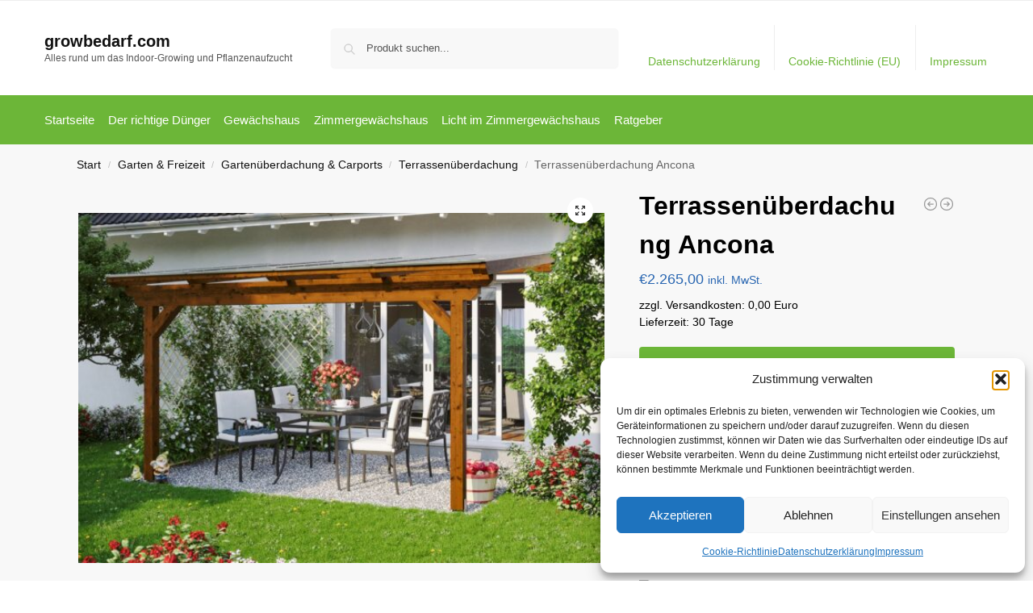

--- FILE ---
content_type: text/html; charset=UTF-8
request_url: https://www.growbedarf.com/terrassenueberdachung-ancona-2/
body_size: 18957
content:
<!doctype html><html lang="de" prefix="og: https://ogp.me/ns#"><head><meta charset="UTF-8"><meta name="viewport" content="height=device-height, width=device-width, initial-scale=1"><link rel="profile" href="https://gmpg.org/xfn/11"><link rel="pingback" href="https://www.growbedarf.com/xmlrpc.php"><link media="all" href="https://www.growbedarf.com/wp-content/cache/autoptimize/css/autoptimize_1f3cc56720c0157c62a37485f5a3ee0f.css" rel="stylesheet"><title>Terrassenüberdachung Ancona - growbedarf.com</title><meta name="description" content="zzgl. Versandkosten: 0,00 EuroLieferzeit: 30 Tage"/><meta name="robots" content="follow, index, max-snippet:-1, max-video-preview:-1, max-image-preview:large"/><link rel="canonical" href="https://www.growbedarf.com/terrassenueberdachung-ancona-2/" /><meta property="og:locale" content="de_DE" /><meta property="og:type" content="product" /><meta property="og:title" content="Terrassenüberdachung Ancona - growbedarf.com" /><meta property="og:description" content="zzgl. Versandkosten: 0,00 EuroLieferzeit: 30 Tage" /><meta property="og:url" content="https://www.growbedarf.com/terrassenueberdachung-ancona-2/" /><meta property="og:site_name" content="growbedarf.com" /><meta property="og:updated_time" content="2025-12-26T04:25:44+01:00" /><meta property="og:image" content="https://www.growbedarf.com/wp-content/uploads/2025/12/2353440-terrassenueberdachung_ancona.jpg" /><meta property="og:image:secure_url" content="https://www.growbedarf.com/wp-content/uploads/2025/12/2353440-terrassenueberdachung_ancona.jpg" /><meta property="og:image:width" content="1920" /><meta property="og:image:height" content="1280" /><meta property="og:image:alt" content="Terrassenüberdachung Ancona" /><meta property="og:image:type" content="image/jpeg" /><meta property="product:price:amount" content="2265" /><meta property="product:price:currency" content="EUR" /><meta property="product:availability" content="instock" /><meta name="twitter:card" content="summary_large_image" /><meta name="twitter:title" content="Terrassenüberdachung Ancona - growbedarf.com" /><meta name="twitter:description" content="zzgl. Versandkosten: 0,00 EuroLieferzeit: 30 Tage" /><meta name="twitter:image" content="https://www.growbedarf.com/wp-content/uploads/2025/12/2353440-terrassenueberdachung_ancona.jpg" /><meta name="twitter:label1" content="Preis" /><meta name="twitter:data1" content="&euro;2.265,00" /><meta name="twitter:label2" content="Verfügbarkeit" /><meta name="twitter:data2" content="Vorrätig" /> <script type="application/ld+json" class="rank-math-schema">{"@context":"https://schema.org","@graph":[{"@type":"Organization","@id":"https://www.growbedarf.com/#organization","name":"growbedarf.com","url":"https://www.growbedarf.com"},{"@type":"WebSite","@id":"https://www.growbedarf.com/#website","url":"https://www.growbedarf.com","name":"growbedarf.com","publisher":{"@id":"https://www.growbedarf.com/#organization"},"inLanguage":"de"},{"@type":"ImageObject","@id":"https://www.growbedarf.com/wp-content/uploads/2025/12/2353440-terrassenueberdachung_ancona.jpg","url":"https://www.growbedarf.com/wp-content/uploads/2025/12/2353440-terrassenueberdachung_ancona.jpg","width":"1920","height":"1280","inLanguage":"de"},{"@type":"BreadcrumbList","@id":"https://www.growbedarf.com/terrassenueberdachung-ancona-2/#breadcrumb","itemListElement":[{"@type":"ListItem","position":"1","item":{"@id":"https://www.growbedarf.com","name":"Startseite"}},{"@type":"ListItem","position":"2","item":{"@id":"https://www.growbedarf.com/garten-freizeit/","name":"Garten &amp; Freizeit"}},{"@type":"ListItem","position":"3","item":{"@id":"https://www.growbedarf.com/terrassenueberdachung-ancona-2/","name":"Terrassen\u00fcberdachung Ancona"}}]},{"@type":"ItemPage","@id":"https://www.growbedarf.com/terrassenueberdachung-ancona-2/#webpage","url":"https://www.growbedarf.com/terrassenueberdachung-ancona-2/","name":"Terrassen\u00fcberdachung Ancona - growbedarf.com","datePublished":"2025-12-26T04:25:41+01:00","dateModified":"2025-12-26T04:25:44+01:00","isPartOf":{"@id":"https://www.growbedarf.com/#website"},"primaryImageOfPage":{"@id":"https://www.growbedarf.com/wp-content/uploads/2025/12/2353440-terrassenueberdachung_ancona.jpg"},"inLanguage":"de","breadcrumb":{"@id":"https://www.growbedarf.com/terrassenueberdachung-ancona-2/#breadcrumb"}},{"@type":"Product","name":"Terrassen\u00fcberdachung Ancona - growbedarf.com","description":"zzgl. Versandkosten: 0,00 EuroLieferzeit: 30 Tage","sku":"2353440","category":"Garten &amp; Freizeit","mainEntityOfPage":{"@id":"https://www.growbedarf.com/terrassenueberdachung-ancona-2/#webpage"},"image":[{"@type":"ImageObject","url":"https://www.growbedarf.com/wp-content/uploads/2025/12/2353440-terrassenueberdachung_ancona.jpg","height":"1280","width":"1920"}],"offers":{"@type":"Offer","price":"2265.00","priceCurrency":"EUR","priceValidUntil":"2026-12-31","availability":"https://schema.org/InStock","itemCondition":"NewCondition","url":"https://www.growbedarf.com/terrassenueberdachung-ancona-2/","seller":{"@type":"Organization","@id":"https://www.growbedarf.com/","name":"growbedarf.com","url":"https://www.growbedarf.com","logo":""},"priceSpecification":{"price":"2265","priceCurrency":"EUR","valueAddedTaxIncluded":"true"}},"@id":"https://www.growbedarf.com/terrassenueberdachung-ancona-2/#richSnippet"}]}</script> <link rel="alternate" type="application/rss+xml" title="growbedarf.com &raquo; Feed" href="https://www.growbedarf.com/feed/" /><link rel="alternate" type="application/rss+xml" title="growbedarf.com &raquo; Kommentar-Feed" href="https://www.growbedarf.com/comments/feed/" /><link rel="alternate" type="application/rss+xml" title="growbedarf.com &raquo; Terrassenüberdachung Ancona-Kommentar-Feed" href="https://www.growbedarf.com/terrassenueberdachung-ancona-2/feed/" /><link rel="alternate" title="oEmbed (JSON)" type="application/json+oembed" href="https://www.growbedarf.com/wp-json/oembed/1.0/embed?url=https%3A%2F%2Fwww.growbedarf.com%2Fterrassenueberdachung-ancona-2%2F" /><link rel="alternate" title="oEmbed (XML)" type="text/xml+oembed" href="https://www.growbedarf.com/wp-json/oembed/1.0/embed?url=https%3A%2F%2Fwww.growbedarf.com%2Fterrassenueberdachung-ancona-2%2F&#038;format=xml" /> <!--noptimize--><script id="growb-ready">
			window.advanced_ads_ready=function(e,a){a=a||"complete";var d=function(e){return"interactive"===a?"loading"!==e:"complete"===e};d(document.readyState)?e():document.addEventListener("readystatechange",(function(a){d(a.target.readyState)&&e()}),{once:"interactive"===a})},window.advanced_ads_ready_queue=window.advanced_ads_ready_queue||[];		</script>
		<!--/noptimize--> <script type="text/javascript" src="https://www.growbedarf.com/wp-includes/js/jquery/jquery.min.js?ver=3.7.1" id="jquery-core-js"></script> <script type="text/javascript" id="wc-add-to-cart-js-extra">var wc_add_to_cart_params = {"ajax_url":"/wp-admin/admin-ajax.php","wc_ajax_url":"/?wc-ajax=%%endpoint%%","i18n_view_cart":"Warenkorb anzeigen","cart_url":"https://www.growbedarf.com","is_cart":"","cart_redirect_after_add":"no"};
//# sourceURL=wc-add-to-cart-js-extra</script> <script type="text/javascript" id="wc-single-product-js-extra">var wc_single_product_params = {"i18n_required_rating_text":"Bitte w\u00e4hle eine Bewertung","i18n_rating_options":["1 von 5\u00a0Sternen","2 von 5\u00a0Sternen","3 von 5\u00a0Sternen","4 von 5\u00a0Sternen","5 von 5\u00a0Sternen"],"i18n_product_gallery_trigger_text":"Bildergalerie im Vollbildmodus anzeigen","review_rating_required":"yes","flexslider":{"rtl":false,"animation":"slide","smoothHeight":true,"directionNav":true,"controlNav":"thumbnails","slideshow":false,"animationSpeed":500,"animationLoop":false,"allowOneSlide":false},"zoom_enabled":"1","zoom_options":[],"photoswipe_enabled":"1","photoswipe_options":{"shareEl":false,"closeOnScroll":false,"history":false,"hideAnimationDuration":0,"showAnimationDuration":0},"flexslider_enabled":"1"};
//# sourceURL=wc-single-product-js-extra</script> <script type="text/javascript" id="woocommerce-js-extra">var woocommerce_params = {"ajax_url":"/wp-admin/admin-ajax.php","wc_ajax_url":"/?wc-ajax=%%endpoint%%","i18n_password_show":"Passwort anzeigen","i18n_password_hide":"Passwort ausblenden"};
//# sourceURL=woocommerce-js-extra</script> <link rel="https://api.w.org/" href="https://www.growbedarf.com/wp-json/" /><link rel="alternate" title="JSON" type="application/json" href="https://www.growbedarf.com/wp-json/wp/v2/product/1363900" /><link rel="EditURI" type="application/rsd+xml" title="RSD" href="https://www.growbedarf.com/xmlrpc.php?rsd" /><meta name="generator" content="WordPress 6.9" /><link rel='shortlink' href='https://www.growbedarf.com/?p=1363900' /> <script type="text/javascript">var commercekit_ajs = {"ajax_url":"\/?commercekit-ajax","ajax_search":1,"char_count":3,"action":"commercekit_ajax_search","loader_icon":"https:\/\/www.growbedarf.com\/wp-content\/plugins\/commercegurus-commercekit\/assets\/images\/loader2.gif","no_results_text":"Nichts gefunden","placeholder_text":"Produkt suchen...","other_result_text":"andere Ergebnisse","view_all_text":"Alle Ergebnisse anzeigen","no_other_text":"No other results","other_all_text":"View all other results","ajax_url_product":"https:\/\/www.growbedarf.com\/?cgkit_ajax_search_product=1","ajax_url_post":"https:\/\/www.growbedarf.com\/?cgkit_ajax_search_post=1","fast_ajax_search":0,"ajs_other_results":1,"layout":"product","ajax_nonce":0};
var commercekit_pdp = [];
var commercekit_as = [];</script> <noscript><style>.woocommerce-product-gallery{ opacity: 1 !important; }</style></noscript></head><body data-cmplz=1 class="wp-singular product-template-default single single-product postid-1363900 wp-theme-shoptimizer theme-shoptimizer woocommerce woocommerce-page woocommerce-no-js static-cta-buttons sticky-m m-search-bh m-grid-2 wc-active pdp-full product-align-left aa-prefix-growb-"> <button class="mobile-menu close-drawer" aria-label="Close menu"> <span aria-hidden="true"> <svg xmlns="http://www.w3.org/2000/svg" fill="none" viewBox="0 0 24 24" stroke="currentColor" stroke-width="1.5"><path stroke-linecap="round" stroke-linejoin="round" d="M6 18L18 6M6 6l12 12"></path></svg> </span> </button><div id="page" class="hfeed site"> <a class="skip-link screen-reader-text" href="#site-navigation">Skip to navigation</a> <a class="skip-link screen-reader-text" href="#content">Skip to content</a><div tabindex="-1" id="shoptimizerCartDrawer" class="shoptimizer-mini-cart-wrap" role="dialog" aria-label="Cart drawer"><div id="ajax-loading"><div class="shoptimizer-loader"><div class="spinner"><div class="bounce1"></div><div class="bounce2"></div><div class="bounce3"></div></div></div></div><div class="cart-drawer-heading">Your Cart</div> <button type="button" aria-label="Close drawer" class="close-drawer"> <span aria-hidden="true"> <svg xmlns="http://www.w3.org/2000/svg" fill="none" viewBox="0 0 24 24" stroke="currentColor" stroke-width="1"><path stroke-linecap="round" stroke-linejoin="round" d="M6 18L18 6M6 6l12 12"></path></svg> </span> </button><div class="widget woocommerce widget_shopping_cart"><div class="widget_shopping_cart_content"></div></div></div><div class="col-full topbar-wrapper hide-on-mobile"><div class="top-bar"><div class="col-full"></div></div></div><header id="masthead" class="site-header"><div class="menu-overlay"></div><div class="main-header col-full"><div class="site-branding"> <button class="menu-toggle" aria-label="Menu" aria-controls="site-navigation" aria-expanded="false"> <span class="bar"></span><span class="bar"></span><span class="bar"></span> <span class="bar-text">MENU</span> </button><div class="site-title"><a href="https://www.growbedarf.com/" class="custom-logo-link">growbedarf.com</a></div><p class="site-description">Alles rund um das Indoor-Growing und Pflanzenaufzucht</p></div><div class="site-search"><div class="widget woocommerce widget_product_search"><form role="search" method="get" class="woocommerce-product-search" action="https://www.growbedarf.com/"> <label class="screen-reader-text" for="woocommerce-product-search-field-0">Suche nach:</label> <input type="search" id="woocommerce-product-search-field-0" class="search-field" placeholder="Produkt suchen..." value="" name="s" /> <button type="submit" value="Suchen" class="">Suchen</button> <input type="hidden" name="post_type" value="product" /></form></div></div><nav class="secondary-navigation" aria-label="Secondary Navigation"><div class="menu-top-container"><ul id="menu-top" class="menu"><li id="menu-item-48" class="menu-item menu-item-type-post_type menu-item-object-page menu-item-privacy-policy menu-item-48"><a rel="privacy-policy" href="https://www.growbedarf.com/datenschutzerklaerung/">Datenschutzerklärung<div class="icon-wrapper"></div></a></li><li id="menu-item-49" class="menu-item menu-item-type-post_type menu-item-object-page menu-item-49"><a href="https://www.growbedarf.com/cookie-richtlinie-eu/">Cookie-Richtlinie (EU)<div class="icon-wrapper"></div></a></li><li id="menu-item-50" class="menu-item menu-item-type-post_type menu-item-object-page menu-item-50"><a href="https://www.growbedarf.com/impressum/">Impressum<div class="icon-wrapper"></div></a></li></ul></div></nav><div class="s-observer"></div></div></header><div class="col-full-nav"><div class="shoptimizer-primary-navigation col-full"><nav id="site-navigation" class="main-navigation" aria-label="Primary Navigation"><div class="primary-navigation"><div class="menu-primary-menu-container"><ul id="menu-menu" class="menu"><li id="nav-menu-item-51" class="menu-item menu-item-type-custom menu-item-object-custom menu-item-home" ><a href="https://www.growbedarf.com/" class="cg-menu-link main-menu-link"><span>Startseite</span></a></li><li id="nav-menu-item-2892" class="menu-item menu-item-type-post_type menu-item-object-page" ><a href="https://www.growbedarf.com/damit-alles-gut-waechst-vorbereitung-des-bodens-im-gewaechshaus/" class="cg-menu-link main-menu-link"><span>Der richtige Dünger</span></a></li><li id="nav-menu-item-2893" class="menu-item menu-item-type-post_type menu-item-object-page" ><a href="https://www.growbedarf.com/gewaechshaus/" class="cg-menu-link main-menu-link"><span>Gewächshaus</span></a></li><li id="nav-menu-item-2895" class="menu-item menu-item-type-post_type menu-item-object-page" ><a href="https://www.growbedarf.com/zimmergewaechshaus/" class="cg-menu-link main-menu-link"><span>Zimmergewächshaus</span></a></li><li id="nav-menu-item-2894" class="menu-item menu-item-type-post_type menu-item-object-page" ><a href="https://www.growbedarf.com/licht-im-zimmergewaechshaus/" class="cg-menu-link main-menu-link"><span>Licht im Zimmergewächshaus</span></a></li><li id="nav-menu-item-52" class="menu-item menu-item-type-taxonomy menu-item-object-category" ><a href="https://www.growbedarf.com/ratgeber/" class="cg-menu-link main-menu-link"><span>Ratgeber</span></a></li></ul></div></div></nav></div></div><div class="mobile-overlay"></div><div id="content" class="site-content" tabindex="-1"><div class="shoptimizer-archive"><div class="archive-header"><div class="col-full"><nav class="woocommerce-breadcrumb" aria-label="Breadcrumb"><a href="https://www.growbedarf.com">Start</a><span class="breadcrumb-separator"> / </span><a href="https://www.growbedarf.com/garten-freizeit/">Garten &amp; Freizeit</a><span class="breadcrumb-separator"> / </span><a href="https://www.growbedarf.com/garten-freizeit/gartenueberdachung-carports/">Gartenüberdachung &amp; Carports</a><span class="breadcrumb-separator"> / </span><a href="https://www.growbedarf.com/garten-freizeit/gartenueberdachung-carports/terrassenueberdachung/">Terrassenüberdachung</a><span class="breadcrumb-separator"> / </span>Terrassenüberdachung Ancona</nav><div class="woocommerce"></div></div></div><div class="col-full"><div id="shop-ads"></div><div id="primary" class="content-area"><main id="main" class="site-main" role="main"><div class="woocommerce-notices-wrapper"></div><div id="product-1363900" class="product type-product post-1363900 status-publish first instock product_cat-garten-freizeit product_cat-gartenueberdachung-carports product_cat-terrassenueberdachung product_tag-garten-freizeit product_tag-gartenueberdachung-carports product_tag-terrassenueberdachung has-post-thumbnail taxable shipping-taxable product-type-external"><div class="product-details-wrapper"><div class="woocommerce-product-gallery woocommerce-product-gallery--with-images woocommerce-product-gallery--columns-4 images" data-columns="4" style="opacity: 0; transition: opacity .25s ease-in-out;"><div class="woocommerce-product-gallery__wrapper"><div data-thumb="https://www.growbedarf.com/wp-content/uploads/2025/12/2353440-terrassenueberdachung_ancona.jpg" data-thumb-alt="Terrassenüberdachung Ancona" data-thumb-srcset="https://www.growbedarf.com/wp-content/uploads/2025/12/2353440-terrassenueberdachung_ancona.jpg 1920w, https://www.growbedarf.com/wp-content/uploads/2025/12/2353440-terrassenueberdachung_ancona-768x512.jpg 768w, https://www.growbedarf.com/wp-content/uploads/2025/12/2353440-terrassenueberdachung_ancona-1536x1024.jpg 1536w, https://www.growbedarf.com/wp-content/uploads/2025/12/2353440-terrassenueberdachung_ancona-990x660.jpg 990w, https://www.growbedarf.com/wp-content/uploads/2025/12/2353440-terrassenueberdachung_ancona-441x294.jpg 441w, https://www.growbedarf.com/wp-content/uploads/2025/12/2353440-terrassenueberdachung_ancona-600x400.jpg 600w, https://www.growbedarf.com/wp-content/uploads/2025/12/2353440-terrassenueberdachung_ancona-150x100.jpg 150w"  data-thumb-sizes="(max-width: 150px) 100vw, 150px" class="woocommerce-product-gallery__image"><a href="https://www.growbedarf.com/wp-content/uploads/2025/12/2353440-terrassenueberdachung_ancona.jpg"><img width="600" height="400" src="https://www.growbedarf.com/wp-content/uploads/2025/12/2353440-terrassenueberdachung_ancona-600x400.jpg" class="wp-post-image" alt="Terrassenüberdachung Ancona" data-caption="" data-src="https://www.growbedarf.com/wp-content/uploads/2025/12/2353440-terrassenueberdachung_ancona.jpg" data-large_image="https://www.growbedarf.com/wp-content/uploads/2025/12/2353440-terrassenueberdachung_ancona.jpg" data-large_image_width="1920" data-large_image_height="1280" decoding="async" fetchpriority="high" srcset="https://www.growbedarf.com/wp-content/uploads/2025/12/2353440-terrassenueberdachung_ancona-600x400.jpg 600w, https://www.growbedarf.com/wp-content/uploads/2025/12/2353440-terrassenueberdachung_ancona-768x512.jpg 768w, https://www.growbedarf.com/wp-content/uploads/2025/12/2353440-terrassenueberdachung_ancona-1536x1024.jpg 1536w, https://www.growbedarf.com/wp-content/uploads/2025/12/2353440-terrassenueberdachung_ancona-990x660.jpg 990w, https://www.growbedarf.com/wp-content/uploads/2025/12/2353440-terrassenueberdachung_ancona-441x294.jpg 441w, https://www.growbedarf.com/wp-content/uploads/2025/12/2353440-terrassenueberdachung_ancona-150x100.jpg 150w, https://www.growbedarf.com/wp-content/uploads/2025/12/2353440-terrassenueberdachung_ancona.jpg 1920w" sizes="(max-width: 360px) 330px, (max-width: 600px) 100vw, 600px" title="Terrassenüberdachung Ancona 1"></a></div></div></div><div class="summary entry-summary"><div class="shoptimizer-product-prevnext"> <a href="https://www.growbedarf.com/sonnensegel-5/" 
 aria-label="Sonnensegel"> <svg xmlns="http://www.w3.org/2000/svg" fill="none" viewBox="0 0 24 24" stroke="currentColor"> <path stroke-linecap="round" stroke-linejoin="round" stroke-width="1.5" 
 d="M11 15l-3-3m0 0l3-3m-3 3h8M3 12a9 9 0 1118 0 9 9 0 01-18 0z" /> </svg><div class="tooltip"> <img width="300" height="300" src="https://www.growbedarf.com/wp-content/uploads/2025/12/2353428-sonnensegel-300x300.jpg" class="attachment-woocommerce_thumbnail size-woocommerce_thumbnail" alt="Sonnensegel" /> <span class="title">Sonnensegel</span> <span class="prevnext_price"><span class="woocommerce-Price-amount amount"><span class="woocommerce-Price-currencySymbol">&euro;</span>429,00</span> <small class="woocommerce-price-suffix">inkl. MwSt.</small></span></div> </a> <a href="https://www.growbedarf.com/terrassenueberdachung-ancona-3/" 
 aria-label="Terrassenüberdachung Ancona"> <svg xmlns="http://www.w3.org/2000/svg" fill="none" viewBox="0 0 24 24" stroke="currentColor"> <path stroke-linecap="round" stroke-linejoin="round" stroke-width="1.5" 
 d="M13 9l3 3m0 0l-3 3m3-3H8m13 0a9 9 0 11-18 0 9 9 0 0118 0z" /> </svg><div class="tooltip"> <img width="300" height="300" src="https://www.growbedarf.com/wp-content/uploads/2025/12/2353444-terrassenueberdachung_ancona-300x300.jpg" class="attachment-woocommerce_thumbnail size-woocommerce_thumbnail" alt="Terrassenüberdachung Ancona" /> <span class="title">Terrassenüberdachung Ancona</span> <span class="prevnext_price"><span class="woocommerce-Price-amount amount"><span class="woocommerce-Price-currencySymbol">&euro;</span>2.469,00</span> <small class="woocommerce-price-suffix">inkl. MwSt.</small></span></div> </a></div><h1 class="product_title entry-title">Terrassenüberdachung Ancona</h1><p class="price"><span class="woocommerce-Price-amount amount"><bdi><span class="woocommerce-Price-currencySymbol">&euro;</span>2.265,00</bdi></span> <small class="woocommerce-price-suffix">inkl. MwSt.</small></p><div class="clear"></div><div class="woocommerce-product-details__short-description"><p>zzgl. Versandkosten: 0,00 Euro<br />Lieferzeit: 30 Tage</p></div><div id="shoptimizer-sticky-anchor"></div><form class="cart" action="https://t.adcell.com/p/click?promoId=196949&#038;slotId=89851&#038;param0=https%3A%2F%2Fwww.leitermann.de%2Fskan-holz-terrassenueberdachung-ancona-nussbaum-434x250cm%2F2353440%2F%3FaffiliateCode%3Dadcell%26utm_medium%3Daffiliate%26utm_source%3Dadcell%26utm_campaign%3Dproduktkatalog%26utm_content%3Dcsv-feed" method="get"> <button type="submit" class="single_add_to_cart_button button alt">Produkt ansehen*</button> <input type="hidden" name="promoId" value="196949" /><input type="hidden" name="slotId" value="89851" /><input type="hidden" name="param0" value="https://www.leitermann.de/skan-holz-terrassenueberdachung-ancona-nussbaum-434x250cm/2353440/?affiliateCode=adcell&amp;utm_medium=affiliate&amp;utm_source=adcell&amp;utm_campaign=produktkatalog&amp;utm_content=csv-feed" /></form><div id="shoptimizer-modals-wrapper"></div><div class="product-widget"><div id="woocommerce_product_categories-5" class="widget woocommerce widget_product_categories"><span class="gamma widget-title">Kategorien</span><select  name='product_cat' id='product_cat' class='dropdown_product_cat'><option value=''>Wähle eine Kategorie</option><option class="level-0" value="duenger-biobizz-produkte">Dünger biobizz Produkte</option><option class="level-0" value="duenger-canna-produkte">Dünger Canna Produkte</option><option class="level-0" value="duenger-plagron-produkte">Dünger Plagron Produkte</option><option class="level-0" value="duenger-produkte">Dünger Produkte</option><option class="level-0" value="elektrogrill-produkte">Elektrogrill Produkte</option><option class="level-0" value="garten-freizeit">Garten &amp; Freizeit</option><option class="level-1" value="auto-fahrrad">&nbsp;&nbsp;&nbsp;Auto &amp; Fahrrad</option><option class="level-2" value="anhaenger">&nbsp;&nbsp;&nbsp;&nbsp;&nbsp;&nbsp;Anhänger</option><option class="level-2" value="autoausstattung-aussen">&nbsp;&nbsp;&nbsp;&nbsp;&nbsp;&nbsp;Autoausstattung Außen</option><option class="level-2" value="autoausstattung-innen">&nbsp;&nbsp;&nbsp;&nbsp;&nbsp;&nbsp;Autoausstattung Innen</option><option class="level-2" value="autolacke">&nbsp;&nbsp;&nbsp;&nbsp;&nbsp;&nbsp;Autolacke</option><option class="level-2" value="autopflege">&nbsp;&nbsp;&nbsp;&nbsp;&nbsp;&nbsp;Autopflege</option><option class="level-2" value="fahrraeder">&nbsp;&nbsp;&nbsp;&nbsp;&nbsp;&nbsp;Fahrräder</option><option class="level-2" value="fahrradzubehoer-sicherheit">&nbsp;&nbsp;&nbsp;&nbsp;&nbsp;&nbsp;Fahrradzubehör &amp; -Sicherheit</option><option class="level-2" value="reparatur-wartung">&nbsp;&nbsp;&nbsp;&nbsp;&nbsp;&nbsp;Reparatur &amp; Wartung</option><option class="level-2" value="sicherheit-spanngurte">&nbsp;&nbsp;&nbsp;&nbsp;&nbsp;&nbsp;Sicherheit &amp; Spanngurte</option><option class="level-1" value="camping">&nbsp;&nbsp;&nbsp;Camping</option><option class="level-2" value="campinglampen">&nbsp;&nbsp;&nbsp;&nbsp;&nbsp;&nbsp;Campinglampen</option><option class="level-2" value="campingmoebel">&nbsp;&nbsp;&nbsp;&nbsp;&nbsp;&nbsp;Campingmöbel</option><option class="level-2" value="campingzubehoer">&nbsp;&nbsp;&nbsp;&nbsp;&nbsp;&nbsp;Campingzubehör</option><option class="level-2" value="gaskocher-kochplatten">&nbsp;&nbsp;&nbsp;&nbsp;&nbsp;&nbsp;Gaskocher &amp; Kochplatten</option><option class="level-2" value="schlafsaecke-luftbetten">&nbsp;&nbsp;&nbsp;&nbsp;&nbsp;&nbsp;Schlafsäcke &amp; Luftbetten</option><option class="level-2" value="zelte">&nbsp;&nbsp;&nbsp;&nbsp;&nbsp;&nbsp;Zelte</option><option class="level-1" value="freizeit-sport-spiele">&nbsp;&nbsp;&nbsp;Freizeit, Sport &amp; Spiele</option><option class="level-1" value="fruehbeete-gewaechshaeuser">&nbsp;&nbsp;&nbsp;Frühbeete &amp; Gewächshäuser</option><option class="level-2" value="folientunnel">&nbsp;&nbsp;&nbsp;&nbsp;&nbsp;&nbsp;Folientunnel</option><option class="level-2" value="fruehbeete">&nbsp;&nbsp;&nbsp;&nbsp;&nbsp;&nbsp;Frühbeete</option><option class="level-2" value="gewaechshaus-einzelteile-zubehoer">&nbsp;&nbsp;&nbsp;&nbsp;&nbsp;&nbsp;Gewächshaus Einzelteile &amp; Zubehör</option><option class="level-2" value="gewaechshaeuser-fruehbeete-gewaechshaeuser">&nbsp;&nbsp;&nbsp;&nbsp;&nbsp;&nbsp;Gewächshäuser</option><option class="level-2" value="tomatenhaeuser">&nbsp;&nbsp;&nbsp;&nbsp;&nbsp;&nbsp;Tomatenhäuser</option><option class="level-1" value="gartenbewaesserung">&nbsp;&nbsp;&nbsp;Gartenbewässerung</option><option class="level-2" value="gartenschlaeuche">&nbsp;&nbsp;&nbsp;&nbsp;&nbsp;&nbsp;Gartenschläuche</option><option class="level-2" value="pumpen-hauswasserwerke">&nbsp;&nbsp;&nbsp;&nbsp;&nbsp;&nbsp;Pumpen &amp; Hauswasserwerke</option><option class="level-2" value="regentonnen">&nbsp;&nbsp;&nbsp;&nbsp;&nbsp;&nbsp;Regentonnen</option><option class="level-2" value="zisternen">&nbsp;&nbsp;&nbsp;&nbsp;&nbsp;&nbsp;Zisternen</option><option class="level-2" value="zubehoer-gartenbewaesserung">&nbsp;&nbsp;&nbsp;&nbsp;&nbsp;&nbsp;Zubehör</option><option class="level-1" value="gartengeraete-maschinen">&nbsp;&nbsp;&nbsp;Gartengeräte &amp; -Maschinen</option><option class="level-2" value="akku-gartengeraete">&nbsp;&nbsp;&nbsp;&nbsp;&nbsp;&nbsp;Akku-Gartengeräte</option><option class="level-2" value="gartenmaschinen-zubehoer">&nbsp;&nbsp;&nbsp;&nbsp;&nbsp;&nbsp;Gartenmaschinen Zubehör</option><option class="level-2" value="haecksler">&nbsp;&nbsp;&nbsp;&nbsp;&nbsp;&nbsp;Häcksler</option><option class="level-2" value="heckenscheren-gartengeraete-maschinen">&nbsp;&nbsp;&nbsp;&nbsp;&nbsp;&nbsp;Heckenscheren</option><option class="level-2" value="holzspalter">&nbsp;&nbsp;&nbsp;&nbsp;&nbsp;&nbsp;Holzspalter</option><option class="level-2" value="kettensaegen-gartengeraete-maschinen">&nbsp;&nbsp;&nbsp;&nbsp;&nbsp;&nbsp;Kettensägen</option><option class="level-2" value="laubsauger-laubblaeser">&nbsp;&nbsp;&nbsp;&nbsp;&nbsp;&nbsp;Laubsauger &amp; Laubbläser</option><option class="level-2" value="maehroboter">&nbsp;&nbsp;&nbsp;&nbsp;&nbsp;&nbsp;Mähroboter</option><option class="level-2" value="rasenmaeher">&nbsp;&nbsp;&nbsp;&nbsp;&nbsp;&nbsp;Rasenmäher</option><option class="level-2" value="rasenmaeher-zubehoer">&nbsp;&nbsp;&nbsp;&nbsp;&nbsp;&nbsp;Rasenmäher Zubehör</option><option class="level-2" value="rasentrimmer-motorsensen">&nbsp;&nbsp;&nbsp;&nbsp;&nbsp;&nbsp;Rasentrimmer &amp; Motorsensen</option><option class="level-2" value="rasentrimmerzubehoer">&nbsp;&nbsp;&nbsp;&nbsp;&nbsp;&nbsp;Rasentrimmerzubehör</option><option class="level-2" value="schneefraesen">&nbsp;&nbsp;&nbsp;&nbsp;&nbsp;&nbsp;Schneefräsen</option><option class="level-2" value="vertikutierer-rasenluefter">&nbsp;&nbsp;&nbsp;&nbsp;&nbsp;&nbsp;Vertikutierer &amp; Rasenlüfter</option><option class="level-1" value="gartengestaltung-bau">&nbsp;&nbsp;&nbsp;Gartengestaltung &amp; -bau</option><option class="level-2" value="beeteinfassungen">&nbsp;&nbsp;&nbsp;&nbsp;&nbsp;&nbsp;Beeteinfassungen</option><option class="level-2" value="brennstoffe-paste">&nbsp;&nbsp;&nbsp;&nbsp;&nbsp;&nbsp;Brennstoffe &amp; -paste</option><option class="level-2" value="folien-gewebe">&nbsp;&nbsp;&nbsp;&nbsp;&nbsp;&nbsp;Folien &amp; Gewebe</option><option class="level-2" value="gartendeko">&nbsp;&nbsp;&nbsp;&nbsp;&nbsp;&nbsp;Gartendeko</option><option class="level-2" value="gartenlampen">&nbsp;&nbsp;&nbsp;&nbsp;&nbsp;&nbsp;Gartenlampen</option><option class="level-2" value="gartenspielgeraete">&nbsp;&nbsp;&nbsp;&nbsp;&nbsp;&nbsp;Gartenspielgeräte</option><option class="level-2" value="hochbeete">&nbsp;&nbsp;&nbsp;&nbsp;&nbsp;&nbsp;Hochbeete</option><option class="level-2" value="kiese-splitt">&nbsp;&nbsp;&nbsp;&nbsp;&nbsp;&nbsp;Kiese &amp; Splitt</option><option class="level-2" value="mauersteine">&nbsp;&nbsp;&nbsp;&nbsp;&nbsp;&nbsp;Mauersteine</option><option class="level-2" value="palisaden-borde">&nbsp;&nbsp;&nbsp;&nbsp;&nbsp;&nbsp;Palisaden &amp; Borde</option><option class="level-2" value="pflastersteine">&nbsp;&nbsp;&nbsp;&nbsp;&nbsp;&nbsp;Pflastersteine</option><option class="level-2" value="platten">&nbsp;&nbsp;&nbsp;&nbsp;&nbsp;&nbsp;Platten</option><option class="level-2" value="rankhilfen-pfaehle">&nbsp;&nbsp;&nbsp;&nbsp;&nbsp;&nbsp;Rankhilfen &amp; Pfähle</option><option class="level-2" value="sichtschutz">&nbsp;&nbsp;&nbsp;&nbsp;&nbsp;&nbsp;Sichtschutz</option><option class="level-2" value="terrassendielen">&nbsp;&nbsp;&nbsp;&nbsp;&nbsp;&nbsp;Terrassendielen</option><option class="level-2" value="zaeune">&nbsp;&nbsp;&nbsp;&nbsp;&nbsp;&nbsp;Zäune</option><option class="level-1" value="gartenhandgeraete">&nbsp;&nbsp;&nbsp;Gartenhandgeräte</option><option class="level-2" value="aexte-beile">&nbsp;&nbsp;&nbsp;&nbsp;&nbsp;&nbsp;Äxte &amp; Beile</option><option class="level-2" value="faecherbesen">&nbsp;&nbsp;&nbsp;&nbsp;&nbsp;&nbsp;Fächerbesen</option><option class="level-2" value="gabeln">&nbsp;&nbsp;&nbsp;&nbsp;&nbsp;&nbsp;Gabeln</option><option class="level-2" value="garten-astscheren">&nbsp;&nbsp;&nbsp;&nbsp;&nbsp;&nbsp;Garten- &amp; Astscheren</option><option class="level-2" value="gartensaegen">&nbsp;&nbsp;&nbsp;&nbsp;&nbsp;&nbsp;Gartensägen</option><option class="level-2" value="heckenscheren-gartenhandgeraete">&nbsp;&nbsp;&nbsp;&nbsp;&nbsp;&nbsp;Heckenscheren</option><option class="level-2" value="pflanzen-unkrautstecher">&nbsp;&nbsp;&nbsp;&nbsp;&nbsp;&nbsp;Pflanzen- &amp; Unkrautstecher</option><option class="level-2" value="rechen">&nbsp;&nbsp;&nbsp;&nbsp;&nbsp;&nbsp;Rechen</option><option class="level-2" value="schneeschieber">&nbsp;&nbsp;&nbsp;&nbsp;&nbsp;&nbsp;Schneeschieber</option><option class="level-2" value="sensen-sicheln">&nbsp;&nbsp;&nbsp;&nbsp;&nbsp;&nbsp;Sensen &amp; Sicheln</option><option class="level-2" value="sonstige-gartenhandgeraete">&nbsp;&nbsp;&nbsp;&nbsp;&nbsp;&nbsp;Sonstige Gartenhandgeräte</option><option class="level-2" value="spaten-schaufeln">&nbsp;&nbsp;&nbsp;&nbsp;&nbsp;&nbsp;Spaten &amp; Schaufeln</option><option class="level-1" value="gartenhaeuser">&nbsp;&nbsp;&nbsp;Gartenhäuser</option><option class="level-2" value="biohort">&nbsp;&nbsp;&nbsp;&nbsp;&nbsp;&nbsp;Biohort</option><option class="level-2" value="fahrrad-muelltonnenboxen">&nbsp;&nbsp;&nbsp;&nbsp;&nbsp;&nbsp;Fahrrad- &amp; Mülltonnenboxen</option><option class="level-2" value="geraetehaeuser">&nbsp;&nbsp;&nbsp;&nbsp;&nbsp;&nbsp;Gerätehäuser</option><option class="level-2" value="holz-gartenhaus">&nbsp;&nbsp;&nbsp;&nbsp;&nbsp;&nbsp;Holz-Gartenhaus</option><option class="level-1" value="gartenmoebel">&nbsp;&nbsp;&nbsp;Gartenmöbel</option><option class="level-2" value="aufbewahrungsboxen">&nbsp;&nbsp;&nbsp;&nbsp;&nbsp;&nbsp;Aufbewahrungsboxen</option><option class="level-2" value="gartenbaenke">&nbsp;&nbsp;&nbsp;&nbsp;&nbsp;&nbsp;Gartenbänke</option><option class="level-2" value="gartenliegen">&nbsp;&nbsp;&nbsp;&nbsp;&nbsp;&nbsp;Gartenliegen</option><option class="level-2" value="gartenmoebel-sets">&nbsp;&nbsp;&nbsp;&nbsp;&nbsp;&nbsp;Gartenmöbel Sets</option><option class="level-2" value="gartenstuehle">&nbsp;&nbsp;&nbsp;&nbsp;&nbsp;&nbsp;Gartenstühle</option><option class="level-2" value="gartentische">&nbsp;&nbsp;&nbsp;&nbsp;&nbsp;&nbsp;Gartentische</option><option class="level-2" value="hocker">&nbsp;&nbsp;&nbsp;&nbsp;&nbsp;&nbsp;Hocker</option><option class="level-2" value="hollywoodschaukeln">&nbsp;&nbsp;&nbsp;&nbsp;&nbsp;&nbsp;Hollywoodschaukeln</option><option class="level-2" value="markisen">&nbsp;&nbsp;&nbsp;&nbsp;&nbsp;&nbsp;Markisen</option><option class="level-2" value="pavillons">&nbsp;&nbsp;&nbsp;&nbsp;&nbsp;&nbsp;Pavillons</option><option class="level-2" value="schutzhuellen-fuer-gartenmoebel">&nbsp;&nbsp;&nbsp;&nbsp;&nbsp;&nbsp;Schutzhüllen für Gartenmöbel</option><option class="level-2" value="sitzkissen-auflagen">&nbsp;&nbsp;&nbsp;&nbsp;&nbsp;&nbsp;Sitzkissen &amp; Auflagen</option><option class="level-2" value="sonnenschirme-staender">&nbsp;&nbsp;&nbsp;&nbsp;&nbsp;&nbsp;Sonnenschirme &amp; -ständer</option><option class="level-2" value="sonnensegel">&nbsp;&nbsp;&nbsp;&nbsp;&nbsp;&nbsp;Sonnensegel</option><option class="level-2" value="strandkoerbe">&nbsp;&nbsp;&nbsp;&nbsp;&nbsp;&nbsp;Strandkörbe</option><option class="level-1" value="gartenteich-zubehoer">&nbsp;&nbsp;&nbsp;Gartenteich &amp; Zubehör</option><option class="level-2" value="teichbauzubehoer">&nbsp;&nbsp;&nbsp;&nbsp;&nbsp;&nbsp;Teichbauzubehör</option><option class="level-2" value="teichdeko">&nbsp;&nbsp;&nbsp;&nbsp;&nbsp;&nbsp;Teichdeko</option><option class="level-2" value="teiche">&nbsp;&nbsp;&nbsp;&nbsp;&nbsp;&nbsp;Teiche</option><option class="level-2" value="teichfilter">&nbsp;&nbsp;&nbsp;&nbsp;&nbsp;&nbsp;Teichfilter</option><option class="level-2" value="teichfolie">&nbsp;&nbsp;&nbsp;&nbsp;&nbsp;&nbsp;Teichfolie</option><option class="level-2" value="teichpflanzen">&nbsp;&nbsp;&nbsp;&nbsp;&nbsp;&nbsp;Teichpflanzen</option><option class="level-2" value="teichpflege">&nbsp;&nbsp;&nbsp;&nbsp;&nbsp;&nbsp;Teichpflege</option><option class="level-2" value="teichpumpen">&nbsp;&nbsp;&nbsp;&nbsp;&nbsp;&nbsp;Teichpumpen</option><option class="level-1" value="gartenueberdachung-carports">&nbsp;&nbsp;&nbsp;Gartenüberdachung &amp; Carports</option><option class="level-2" value="einzel-und-doppelcarports">&nbsp;&nbsp;&nbsp;&nbsp;&nbsp;&nbsp;Einzel- und Doppelcarports</option><option class="level-2" value="gartenpavillons">&nbsp;&nbsp;&nbsp;&nbsp;&nbsp;&nbsp;Gartenpavillons</option><option class="level-2" value="terrassenueberdachung" selected="selected">&nbsp;&nbsp;&nbsp;&nbsp;&nbsp;&nbsp;Terrassenüberdachung</option><option class="level-1" value="grills">&nbsp;&nbsp;&nbsp;Grills</option><option class="level-2" value="dutch-oven">&nbsp;&nbsp;&nbsp;&nbsp;&nbsp;&nbsp;Dutch Oven</option><option class="level-2" value="elektrogrills">&nbsp;&nbsp;&nbsp;&nbsp;&nbsp;&nbsp;Elektrogrills</option><option class="level-2" value="feuerschalen-feuerstellen">&nbsp;&nbsp;&nbsp;&nbsp;&nbsp;&nbsp;Feuerschalen &amp; Feuerstellen</option><option class="level-2" value="gasgrills">&nbsp;&nbsp;&nbsp;&nbsp;&nbsp;&nbsp;Gasgrills</option><option class="level-2" value="grillzubehoer">&nbsp;&nbsp;&nbsp;&nbsp;&nbsp;&nbsp;Grillzubehör</option><option class="level-2" value="gulaschkessel-schwenkgrills">&nbsp;&nbsp;&nbsp;&nbsp;&nbsp;&nbsp;Gulaschkessel &amp; Schwenkgrills</option><option class="level-2" value="holzkohlegrills">&nbsp;&nbsp;&nbsp;&nbsp;&nbsp;&nbsp;Holzkohlegrills</option><option class="level-2" value="kohleanzuender">&nbsp;&nbsp;&nbsp;&nbsp;&nbsp;&nbsp;Kohleanzünder</option><option class="level-2" value="outdooroefen-outdoorkamine">&nbsp;&nbsp;&nbsp;&nbsp;&nbsp;&nbsp;Outdooröfen &amp; Outdoorkamine</option><option class="level-2" value="pelletgrills">&nbsp;&nbsp;&nbsp;&nbsp;&nbsp;&nbsp;Pelletgrills</option><option class="level-2" value="raeucheroefen-smoker">&nbsp;&nbsp;&nbsp;&nbsp;&nbsp;&nbsp;Räucheröfen &amp; Smoker</option><option class="level-2" value="weber-grills">&nbsp;&nbsp;&nbsp;&nbsp;&nbsp;&nbsp;Weber Grills</option><option class="level-3" value="weber-abdeckhauben">&nbsp;&nbsp;&nbsp;&nbsp;&nbsp;&nbsp;&nbsp;&nbsp;&nbsp;Weber Abdeckhauben</option><option class="level-3" value="weber-elektrogrill">&nbsp;&nbsp;&nbsp;&nbsp;&nbsp;&nbsp;&nbsp;&nbsp;&nbsp;Weber Elektrogrill</option><option class="level-3" value="weber-gasgrill">&nbsp;&nbsp;&nbsp;&nbsp;&nbsp;&nbsp;&nbsp;&nbsp;&nbsp;Weber Gasgrill</option><option class="level-3" value="weber-grillroste-platten">&nbsp;&nbsp;&nbsp;&nbsp;&nbsp;&nbsp;&nbsp;&nbsp;&nbsp;Weber Grillroste &amp; Platten</option><option class="level-3" value="weber-grillzubehoer">&nbsp;&nbsp;&nbsp;&nbsp;&nbsp;&nbsp;&nbsp;&nbsp;&nbsp;Weber Grillzubehör</option><option class="level-3" value="weber-holzkohlegrill">&nbsp;&nbsp;&nbsp;&nbsp;&nbsp;&nbsp;&nbsp;&nbsp;&nbsp;Weber Holzkohlegrill</option><option class="level-1" value="pflanzen-saatgut">&nbsp;&nbsp;&nbsp;Pflanzen &amp; Saatgut</option><option class="level-2" value="samen">&nbsp;&nbsp;&nbsp;&nbsp;&nbsp;&nbsp;Samen</option><option class="level-1" value="pflanzenschutz-pflege-zubehoer">&nbsp;&nbsp;&nbsp;Pflanzenschutz, -pflege &amp; Zubehör</option><option class="level-2" value="balkon-blumenkaesten">&nbsp;&nbsp;&nbsp;&nbsp;&nbsp;&nbsp;Balkon- &amp; Blumenkästen</option><option class="level-2" value="bindematerial-pflanzstaebe">&nbsp;&nbsp;&nbsp;&nbsp;&nbsp;&nbsp;Bindematerial &amp; Pflanzstäbe</option><option class="level-2" value="biologischer-pflanzenschutz">&nbsp;&nbsp;&nbsp;&nbsp;&nbsp;&nbsp;Biologischer Pflanzenschutz</option><option class="level-2" value="blumenerde">&nbsp;&nbsp;&nbsp;&nbsp;&nbsp;&nbsp;Blumenerde</option><option class="level-2" value="duenger-pflanzenschutz-pflege-zubehoer">&nbsp;&nbsp;&nbsp;&nbsp;&nbsp;&nbsp;Dünger</option><option class="level-2" value="gartenspritzen-drucksprueher">&nbsp;&nbsp;&nbsp;&nbsp;&nbsp;&nbsp;Gartenspritzen &amp; Drucksprüher</option><option class="level-2" value="giesskannen-blumensprueher">&nbsp;&nbsp;&nbsp;&nbsp;&nbsp;&nbsp;Gießkannen &amp; Blumensprüher</option><option class="level-2" value="insektenschutz-pflanzenschutz-pflege-zubehoer">&nbsp;&nbsp;&nbsp;&nbsp;&nbsp;&nbsp;Insektenschutz</option><option class="level-2" value="komposter">&nbsp;&nbsp;&nbsp;&nbsp;&nbsp;&nbsp;Komposter</option><option class="level-2" value="pflanzenanzucht">&nbsp;&nbsp;&nbsp;&nbsp;&nbsp;&nbsp;Pflanzenanzucht</option><option class="level-2" value="pflanzengefaesse-blumentoepfe">&nbsp;&nbsp;&nbsp;&nbsp;&nbsp;&nbsp;Pflanzengefäße &amp; Blumentöpfe</option><option class="level-2" value="pilzschutz">&nbsp;&nbsp;&nbsp;&nbsp;&nbsp;&nbsp;Pilzschutz</option><option class="level-2" value="schaedlingsbekaempfung-pflanzenschutz-pflege-zubehoer">&nbsp;&nbsp;&nbsp;&nbsp;&nbsp;&nbsp;Schädlingsbekämpfung</option><option class="level-2" value="tierfallen">&nbsp;&nbsp;&nbsp;&nbsp;&nbsp;&nbsp;Tierfallen</option><option class="level-2" value="tierschreck">&nbsp;&nbsp;&nbsp;&nbsp;&nbsp;&nbsp;Tierschreck</option><option class="level-2" value="unkrautvernichter">&nbsp;&nbsp;&nbsp;&nbsp;&nbsp;&nbsp;Unkrautvernichter</option><option class="level-2" value="winterschutz-fuer-pflanzen">&nbsp;&nbsp;&nbsp;&nbsp;&nbsp;&nbsp;Winterschutz für Pflanzen</option><option class="level-1" value="pool">&nbsp;&nbsp;&nbsp;Pool</option><option class="level-2" value="gartenpools">&nbsp;&nbsp;&nbsp;&nbsp;&nbsp;&nbsp;Gartenpools</option><option class="level-2" value="poolabdeckung">&nbsp;&nbsp;&nbsp;&nbsp;&nbsp;&nbsp;Poolabdeckung</option><option class="level-2" value="poolfilter-pooltechnik">&nbsp;&nbsp;&nbsp;&nbsp;&nbsp;&nbsp;Poolfilter &amp; Pooltechnik</option><option class="level-2" value="poolleiter">&nbsp;&nbsp;&nbsp;&nbsp;&nbsp;&nbsp;Poolleiter</option><option class="level-2" value="poolpflege">&nbsp;&nbsp;&nbsp;&nbsp;&nbsp;&nbsp;Poolpflege</option><option class="level-2" value="poolreiniger">&nbsp;&nbsp;&nbsp;&nbsp;&nbsp;&nbsp;Poolreiniger</option><option class="level-2" value="poolzubehoer">&nbsp;&nbsp;&nbsp;&nbsp;&nbsp;&nbsp;Poolzubehör</option><option class="level-0" value="gasgrill-produkte">Gasgrill Produkte</option><option class="level-0" value="gewaechshaus-produkte">Gewächshaus Produkte</option><option class="level-0" value="grill-produkte">Grill Produkte</option><option class="level-0" value="grillsauce-produkte">Grillsauce Produkte</option><option class="level-0" value="grillthermometer-produkte">Grillthermometer Produkte</option><option class="level-0" value="grillzubehoer-produkte">Grillzubehör Produkte</option><option class="level-0" value="growbox-produkte">Growbox Produkte</option><option class="level-0" value="growzelt-produkte">Growzelt Produkte</option><option class="level-0" value="heim-garten">Heim &amp; Garten</option><option class="level-1" value="kueche-esszimmer">&nbsp;&nbsp;&nbsp;Küche &amp; Esszimmer</option><option class="level-2" value="kuechengeraete">&nbsp;&nbsp;&nbsp;&nbsp;&nbsp;&nbsp;Küchengeräte</option><option class="level-3" value="aussengrills">&nbsp;&nbsp;&nbsp;&nbsp;&nbsp;&nbsp;&nbsp;&nbsp;&nbsp;Außengrills</option><option class="level-3" value="campingkocher">&nbsp;&nbsp;&nbsp;&nbsp;&nbsp;&nbsp;&nbsp;&nbsp;&nbsp;Campingkocher</option><option class="level-3" value="elektrogrills-bratplatten">&nbsp;&nbsp;&nbsp;&nbsp;&nbsp;&nbsp;&nbsp;&nbsp;&nbsp;Elektrogrills &amp; -bratplatten</option><option class="level-2" value="zubehoer-fuer-kuechengeraete">&nbsp;&nbsp;&nbsp;&nbsp;&nbsp;&nbsp;Zubehör für Küchengeräte</option><option class="level-3" value="aussengrillzubehoer">&nbsp;&nbsp;&nbsp;&nbsp;&nbsp;&nbsp;&nbsp;&nbsp;&nbsp;Außengrillzubehör</option><option class="level-4" value="holzkohle">&nbsp;&nbsp;&nbsp;&nbsp;&nbsp;&nbsp;&nbsp;&nbsp;&nbsp;&nbsp;&nbsp;&nbsp;Holzkohle</option><option class="level-0" value="holzkohle-produkte">Holzkohle Produkte</option><option class="level-0" value="hydrokultur-produkte">Hydrokultur Produkte</option><option class="level-0" value="kugelgrill-produkte">Kugelgrill Produkte</option><option class="level-0" value="pflanzen">Pflanzen</option><option class="level-0" value="pflanzenlampe-produkte">Pflanzenlampe Produkte</option><option class="level-0" value="prima-klima-luefter-produkte">Prima Klima Lüfter Produkte</option><option class="level-0" value="schwenkgrill-produkte">Schwenkgrill Produkte</option><option class="level-0" value="smokergrill-produkte">Smokergrill Produkte</option><option class="level-0" value="stecklinge-produkte">Stecklinge Produkte</option><option class="level-0" value="substrat-produkte">Substrat Produkte</option><option class="level-0" value="unkategorisiert">Unkategorisiert</option><option class="level-0" value="ventilution-produkte">Ventilution Produkte</option> </select></div><div class="widget growb-widget"><span class="gamma widget-title">Werbung</span><a href="https://t.adcell.com/p/click?promoId=230188&slotId=89851" target="_blank" rel="noopener"> <img loading="lazy" decoding="async" src="https://t.adcell.com/p/image?promoId=230188&slotId=89851" width="300" height="250" border="0" alt="Sayfresh" /> </a></div><div class="widget growb-widget"><span class="gamma widget-title">Werbung</span><a href="https://t.adcell.com/p/click?promoId=186454&slotId=89851" target="_blank" rel="noopener"> <img loading="lazy" decoding="async" src="https://t.adcell.com/p/image?promoId=186454&slotId=89851" width="300" height="250" border="0" alt="HolzundGarten.de" /> </a></div><div class="widget growb-widget"><span class="gamma widget-title">Werbung</span><a href="https://t.adcell.com/p/click?promoId=306414&slotId=89851" target="_blank" > <img loading="lazy" decoding="async" src="https://t.adcell.com/p/image?promoId=306414&slotId=89851" width="300" height="250" border="0" alt="grill-profi-shop" /> </a></div><div class="widget growb-widget"><span class="gamma widget-title">Werbung</span><a href="https://track.webgains.com/click.html?wglinkid=4287960&wgcampaignid=1595305" onMouseOver="window.status='https://www.growmart.de/';return true;" onMouseOut="window.status=''" target="_blank"><img loading="lazy" decoding="async" src="https://track.webgains.com/link.html?wglinkid=4287960&wgcampaignid=1595305&js=0" width="300" height="250" border="0"  alt=""/></a></div></div></div></div><div class="woocommerce-tabs wc-tabs-wrapper"><ul class="tabs wc-tabs" role="tablist"><li role="presentation" class="description_tab" id="tab-title-description"> <a href="#tab-description" role="tab" aria-controls="tab-description"> Beschreibung </a></li></ul><div class="woocommerce-Tabs-panel woocommerce-Tabs-panel--description panel entry-content wc-tab" id="tab-description" role="tabpanel" aria-labelledby="tab-title-description"><p>Terrassenüberdachung Ancona<br /> SKAN HOLZ Terrassenüberdachung Ancona</p><p>• Außenmaße 434 x 250 cm<br /> • massive Konstruktion aus hochwertigem Leimholz (BSH-Fichte)<br /> • farblich behandelt in nussbaum<br /> • Pfosten 12 x 12 cm inkl. Aufschraubstützen<br /> • stabile Doppelpfettenkonstruktion ohne Mittelpfosten<br /> • Dacheindeckung 16 mm Polycarbonat-Doppelstegplatten in klar<br /> • Lieferung ohne Wandbefestigungsmaterial</p><p>Konstruktion<br /> Die Konstruktion ist aus Leimholz gefertigt. Dieses besteht aus mehreren getrockneten, der Länge nach durch Keilzinkung verbundenen Lagen. Diese werden übereinander wetterfest verleimt. So entsteht ein tragfähiger Balken der gegenüber natürlich gewachsenem Holz verwindungsärmer ist und weniger zur Rissbildung neigt.<br /> Farbliche Behandlung<br /> Die farblich behandelten Teile des Bausatzes sind mit hochwertiger Lasur bzw. Farbe behandelt. Diese schützt das Holz vor Bläuebefall, vor Schäden durch UV-Licht, vermindert das Quell- und Schwundverhalten und läßt trotzdem die Holzstruktur durchscheinen. Die Teile werden im Werk 2x allseitig mit Lasur geflutet und der Überschuss anschließend abgebürstet.<br /> Sie können sofort nach der Anlieferung mit dem Aufbau beginnen, das lästige Grundieren und Streichen entfällt. Jedem Bausatz liegt eine Reparaturmenge Farbe, bzw. Lasur bei, diese nutzen Sie, um Beschädigungen bzw. montagenotwendige Schnitt- und Schraubstellen mindestens 2x zu behandeln.<br /> Wenn Sie eine zusätzliche Veredelung der Oberfläche wünschen, schleifen Sie nach der Montage die sichtbaren Oberflächen leicht an und streichen diese mit hochwertiger Lasur bzw. Farbe. Nutzen Sie dazu unser optionales Farb- bzw. Lasursortiment. Abgedruckte Farbmuster sind nicht verbindlich, farbliche Abweichungen können auftreten. Ablagespuren bei farblich allseitig behandelten Bauteilen sind technisch bedingt.<br /> Dacheindeckung<br /> Die Dacheindeckung besteht aus stabilen, 16 mm dicken Polycarbonat Doppelstegplatten. Die Oberseite ist mit einer UV-reflektierenden Schicht versehen. Befestigt werden diese durch hochwertige Aluminium-Profile mit EPDM-Lippendichtungen.<br /> Verankerung<br /> Aufschraubstützen aus verzinktem Flachstahl inklusive Dübel zum Befestigen auf das bauseitig erstellte Fundament sind im Bausatz enthalten. Sie gewähren eine sichere Verbindung zum Untergrund.</p><p>Inhalt:</p><p>Hersteller: Skan Holz</p><p>Herstellernummer: 201259-03-20 / AAN: 2353440</p><p>EAN: 4018211004560</p><p>Grundpreis:  Eur /</p></div></div><section class="related-wrapper"><div class="product_meta"> <span class="sku_wrapper">Artikelnummer: <span class="sku">2353440</span></span> <span class="posted_in">Kategorien: <a href="https://www.growbedarf.com/garten-freizeit/" rel="tag">Garten &amp; Freizeit</a>, <a href="https://www.growbedarf.com/garten-freizeit/gartenueberdachung-carports/" rel="tag">Gartenüberdachung &amp; Carports</a>, <a href="https://www.growbedarf.com/garten-freizeit/gartenueberdachung-carports/terrassenueberdachung/" rel="tag">Terrassenüberdachung</a></span> <span class="tagged_as">Schlagwörter: <a href="https://www.growbedarf.com/produkt-schlagwort/garten-freizeit/" rel="tag">Garten &amp; Freizeit</a>, <a href="https://www.growbedarf.com/produkt-schlagwort/gartenueberdachung-carports/" rel="tag">Gartenüberdachung &amp; Carports</a>, <a href="https://www.growbedarf.com/produkt-schlagwort/terrassenueberdachung/" rel="tag">Terrassenüberdachung</a></span></div><section class="related products"><h2>Ähnliche Produkte</h2><ul class="products columns-4"><li class="product type-product post-61278 status-publish first instock product_cat-garten-freizeit product_cat-pflanzenschutz-pflege-zubehoer product_cat-tierschreck product_tag-garten-freizeit product_tag-pflanzenschutz-pflege-zubehoer product_tag-tierschreck has-post-thumbnail taxable shipping-taxable product-type-external"><div class="woocommerce-image__wrapper"><a href="https://www.growbedarf.com/vogelschutznetz/" title="Vogelschutznetz" class="woocommerce-LoopProduct-link woocommerce-loop-product__link"><div class="shoptimizer-plp-carousel-container"><div class="shoptimizer-plp-image-wrapper"><img width="300" height="300" src="https://www.growbedarf.com/wp-content/uploads/2025/12/1003132-vogelschutznetz-300x300.jpg" class="attachment-woocommerce_thumbnail size-woocommerce_thumbnail" alt="Vogelschutznetz" decoding="async" loading="lazy" srcset="https://www.growbedarf.com/wp-content/uploads/2025/12/1003132-vogelschutznetz-300x300.jpg 300w, https://www.growbedarf.com/wp-content/uploads/2025/12/1003132-vogelschutznetz-100x100.jpg 100w" sizes="(max-width: 360px) 147px, auto, (max-width: 300px) 100vw, 300px" /></div></div></a></div><div class="woocommerce-card__header"><p class="product__categories"><a href="https://www.growbedarf.com/garten-freizeit/" rel="tag">Garten &amp; Freizeit</a>, <a href="https://www.growbedarf.com/garten-freizeit/pflanzenschutz-pflege-zubehoer/" rel="tag">Pflanzenschutz, -pflege &amp; Zubehör</a>, <a href="https://www.growbedarf.com/garten-freizeit/pflanzenschutz-pflege-zubehoer/tierschreck/" rel="tag">Tierschreck</a></p><div class="woocommerce-loop-product__title"><a tabindex="0" href="https://www.growbedarf.com/vogelschutznetz/" aria-label="Vogelschutznetz" class="woocommerce-LoopProduct-link woocommerce-loop-product__link">Vogelschutznetz</a></div> <span class="price"><span class="woocommerce-Price-amount amount"><bdi><span class="woocommerce-Price-currencySymbol">&euro;</span>11,99</bdi></span> <small class="woocommerce-price-suffix">inkl. MwSt.</small></span> <a href="https://t.adcell.com/p/click?promoId=196949&#038;slotId=89851&#038;param0=https%3A%2F%2Fwww.leitermann.de%2Fwindhager-vogelschutznetz-0-1mm-10-x-4m%2F1003132%2F%3FaffiliateCode%3Dadcell%26utm_medium%3Daffiliate%26utm_source%3Dadcell%26utm_campaign%3Dproduktkatalog%26utm_content%3Dcsv-feed" aria-describedby="woocommerce_loop_add_to_cart_link_describedby_61278" data-quantity="1" class="button product_type_external" data-product_id="61278" data-product_sku="1003132" aria-label="Produkt ansehen*" rel="nofollow">Produkt ansehen*</a> <span id="woocommerce_loop_add_to_cart_link_describedby_61278" class="screen-reader-text"> </span></div></li><li class="product type-product post-61282 status-publish instock product_cat-garten-freizeit product_cat-pflanzenschutz-pflege-zubehoer product_cat-tierschreck product_tag-garten-freizeit product_tag-pflanzenschutz-pflege-zubehoer product_tag-tierschreck has-post-thumbnail taxable shipping-taxable product-type-external"><div class="woocommerce-image__wrapper"><a href="https://www.growbedarf.com/vogelschutznetz-2/" title="Vogelschutznetz" class="woocommerce-LoopProduct-link woocommerce-loop-product__link"><div class="shoptimizer-plp-carousel-container"><div class="shoptimizer-plp-image-wrapper"><img width="300" height="300" src="https://www.growbedarf.com/wp-content/uploads/2025/12/1003135-vogelschutznetz-300x300.jpg" class="attachment-woocommerce_thumbnail size-woocommerce_thumbnail" alt="Vogelschutznetz" decoding="async" loading="lazy" srcset="https://www.growbedarf.com/wp-content/uploads/2025/12/1003135-vogelschutznetz-300x300.jpg 300w, https://www.growbedarf.com/wp-content/uploads/2025/12/1003135-vogelschutznetz-441x441.jpg 441w, https://www.growbedarf.com/wp-content/uploads/2025/12/1003135-vogelschutznetz-100x100.jpg 100w, https://www.growbedarf.com/wp-content/uploads/2025/12/1003135-vogelschutznetz-150x150.jpg 150w, https://www.growbedarf.com/wp-content/uploads/2025/12/1003135-vogelschutznetz.jpg 512w" sizes="(max-width: 360px) 147px, auto, (max-width: 300px) 100vw, 300px" /></div></div></a></div><div class="woocommerce-card__header"><p class="product__categories"><a href="https://www.growbedarf.com/garten-freizeit/" rel="tag">Garten &amp; Freizeit</a>, <a href="https://www.growbedarf.com/garten-freizeit/pflanzenschutz-pflege-zubehoer/" rel="tag">Pflanzenschutz, -pflege &amp; Zubehör</a>, <a href="https://www.growbedarf.com/garten-freizeit/pflanzenschutz-pflege-zubehoer/tierschreck/" rel="tag">Tierschreck</a></p><div class="woocommerce-loop-product__title"><a tabindex="0" href="https://www.growbedarf.com/vogelschutznetz-2/" aria-label="Vogelschutznetz" class="woocommerce-LoopProduct-link woocommerce-loop-product__link">Vogelschutznetz</a></div> <span class="price"><span class="woocommerce-Price-amount amount"><bdi><span class="woocommerce-Price-currencySymbol">&euro;</span>13,99</bdi></span> <small class="woocommerce-price-suffix">inkl. MwSt.</small></span> <a href="https://t.adcell.com/p/click?promoId=196949&#038;slotId=89851&#038;param0=https%3A%2F%2Fwww.leitermann.de%2Fwindhager-vogelschutznetz-0-2mm-5-x-4m%2F1003135%2F%3FaffiliateCode%3Dadcell%26utm_medium%3Daffiliate%26utm_source%3Dadcell%26utm_campaign%3Dproduktkatalog%26utm_content%3Dcsv-feed" aria-describedby="woocommerce_loop_add_to_cart_link_describedby_61282" data-quantity="1" class="button product_type_external" data-product_id="61282" data-product_sku="1003135" aria-label="Produkt ansehen*" rel="nofollow">Produkt ansehen*</a> <span id="woocommerce_loop_add_to_cart_link_describedby_61282" class="screen-reader-text"> </span></div></li><li class="product type-product post-61662 status-publish instock product_cat-garten-freizeit product_cat-gartengestaltung-bau product_cat-zaeune product_tag-garten-freizeit product_tag-gartengestaltung-bau product_tag-zaeune has-post-thumbnail taxable shipping-taxable product-type-external"><div class="woocommerce-image__wrapper"><a href="https://www.growbedarf.com/riegeleisen-3/" title="Riegeleisen" class="woocommerce-LoopProduct-link woocommerce-loop-product__link"><div class="shoptimizer-plp-carousel-container"><div class="shoptimizer-plp-image-wrapper"><img width="300" height="217" src="https://www.growbedarf.com/wp-content/uploads/2025/12/1061829-riegeleisen-300x217.jpg" class="attachment-woocommerce_thumbnail size-woocommerce_thumbnail" alt="Riegeleisen" decoding="async" loading="lazy" sizes="(max-width: 360px) 147px, " /></div></div></a></div><div class="woocommerce-card__header"><p class="product__categories"><a href="https://www.growbedarf.com/garten-freizeit/" rel="tag">Garten &amp; Freizeit</a>, <a href="https://www.growbedarf.com/garten-freizeit/gartengestaltung-bau/" rel="tag">Gartengestaltung &amp; -bau</a>, <a href="https://www.growbedarf.com/garten-freizeit/gartengestaltung-bau/zaeune/" rel="tag">Zäune</a></p><div class="woocommerce-loop-product__title"><a tabindex="0" href="https://www.growbedarf.com/riegeleisen-3/" aria-label="Riegeleisen" class="woocommerce-LoopProduct-link woocommerce-loop-product__link">Riegeleisen</a></div> <span class="price"><span class="woocommerce-Price-amount amount"><bdi><span class="woocommerce-Price-currencySymbol">&euro;</span>5,90</bdi></span> <small class="woocommerce-price-suffix">inkl. MwSt.</small></span> <a href="https://t.adcell.com/p/click?promoId=196949&#038;slotId=89851&#038;param0=https%3A%2F%2Fwww.leitermann.de%2Fleuteritz-riegeleisen-900-60mm%2F1061829%2F%3FaffiliateCode%3Dadcell%26utm_medium%3Daffiliate%26utm_source%3Dadcell%26utm_campaign%3Dproduktkatalog%26utm_content%3Dcsv-feed" aria-describedby="woocommerce_loop_add_to_cart_link_describedby_61662" data-quantity="1" class="button product_type_external" data-product_id="61662" data-product_sku="1061829" aria-label="Produkt ansehen*" rel="nofollow">Produkt ansehen*</a> <span id="woocommerce_loop_add_to_cart_link_describedby_61662" class="screen-reader-text"> </span></div></li><li class="product type-product post-61338 status-publish last instock product_cat-folien-gewebe product_cat-garten-freizeit product_cat-gartengestaltung-bau product_tag-folien-gewebe product_tag-garten-freizeit product_tag-gartengestaltung-bau has-post-thumbnail taxable shipping-taxable product-type-external"><div class="woocommerce-image__wrapper"><a href="https://www.growbedarf.com/folien-tunnel-35mx10m/" title="Folien-Tunnel 3,5mx1,0m" class="woocommerce-LoopProduct-link woocommerce-loop-product__link"><div class="shoptimizer-plp-carousel-container"><div class="shoptimizer-plp-image-wrapper"><img width="300" height="300" src="https://www.growbedarf.com/wp-content/uploads/2025/12/1003791-folien_tunnel_3_5mx1_0m-300x300.jpg" class="attachment-woocommerce_thumbnail size-woocommerce_thumbnail" alt="Folien-Tunnel 3,5mx1,0m" decoding="async" loading="lazy" srcset="https://www.growbedarf.com/wp-content/uploads/2025/12/1003791-folien_tunnel_3_5mx1_0m-300x300.jpg 300w, https://www.growbedarf.com/wp-content/uploads/2025/12/1003791-folien_tunnel_3_5mx1_0m-100x100.jpg 100w" sizes="(max-width: 360px) 147px, auto, (max-width: 300px) 100vw, 300px" /></div></div></a></div><div class="woocommerce-card__header"><p class="product__categories"><a href="https://www.growbedarf.com/garten-freizeit/gartengestaltung-bau/folien-gewebe/" rel="tag">Folien &amp; Gewebe</a>, <a href="https://www.growbedarf.com/garten-freizeit/" rel="tag">Garten &amp; Freizeit</a>, <a href="https://www.growbedarf.com/garten-freizeit/gartengestaltung-bau/" rel="tag">Gartengestaltung &amp; -bau</a></p><div class="woocommerce-loop-product__title"><a tabindex="0" href="https://www.growbedarf.com/folien-tunnel-35mx10m/" aria-label="Folien-Tunnel 3,5mx1,0m" class="woocommerce-LoopProduct-link woocommerce-loop-product__link">Folien-Tunnel 3,5mx1,0m</a></div> <span class="price"><span class="woocommerce-Price-amount amount"><bdi><span class="woocommerce-Price-currencySymbol">&euro;</span>14,99</bdi></span> <small class="woocommerce-price-suffix">inkl. MwSt.</small></span> <a href="https://t.adcell.com/p/click?promoId=196949&#038;slotId=89851&#038;param0=https%3A%2F%2Fwww.leitermann.de%2Fwindhager-folien-tunnel-3-5mx1-0m%2F1003791%2F%3FaffiliateCode%3Dadcell%26utm_medium%3Daffiliate%26utm_source%3Dadcell%26utm_campaign%3Dproduktkatalog%26utm_content%3Dcsv-feed" aria-describedby="woocommerce_loop_add_to_cart_link_describedby_61338" data-quantity="1" class="button product_type_external" data-product_id="61338" data-product_sku="1003791" aria-label="Produkt ansehen*" rel="nofollow">Produkt ansehen*</a> <span id="woocommerce_loop_add_to_cart_link_describedby_61338" class="screen-reader-text"> </span></div></li></ul></section></section></div></main></div></div></div></div><footer class="site-footer"><div class="col-full"><div id="nav_menu-2" class="widget widget_nav_menu"><span class="gamma widget-title">Informationen:</span><div class="menu-footer-container"><ul id="menu-footer" class="menu"><li id="menu-item-45" class="menu-item menu-item-type-post_type menu-item-object-page menu-item-privacy-policy menu-item-45"><a rel="privacy-policy" href="https://www.growbedarf.com/datenschutzerklaerung/">Datenschutzerklärung<div class="icon-wrapper"></div></a></li><li id="menu-item-46" class="menu-item menu-item-type-post_type menu-item-object-page menu-item-46"><a href="https://www.growbedarf.com/cookie-richtlinie-eu/">Cookie-Richtlinie (EU)<div class="icon-wrapper"></div></a></li><li id="menu-item-47" class="menu-item menu-item-type-post_type menu-item-object-page menu-item-47"><a href="https://www.growbedarf.com/impressum/">Impressum<div class="icon-wrapper"></div></a></li></ul></div></div><div id="text-2" class="widget widget_text"><div class="textwidget"><p>*Als Affiliate- und -Ebay/Amazon-Partner verdiene ich an qualifizierten Käufen.</p></div></div></div></footer></div> <script type="speculationrules">{"prefetch":[{"source":"document","where":{"and":[{"href_matches":"/*"},{"not":{"href_matches":["/wp-*.php","/wp-admin/*","/wp-content/uploads/*","/wp-content/*","/wp-content/plugins/*","/wp-content/themes/shoptimizer/*","/*\\?(.+)"]}},{"not":{"selector_matches":"a[rel~=\"nofollow\"]"}},{"not":{"selector_matches":".no-prefetch, .no-prefetch a"}}]},"eagerness":"conservative"}]}</script> <input type="hidden" id="commercekit_nonce" name="commercekit_nonce" value="6273ad240b" /><input type="hidden" name="_wp_http_referer" value="/terrassenueberdachung-ancona-2/" /><script type="text/javascript">document.addEventListener( 'DOMContentLoaded', function() {
	var cgkit_nonce_ustate = 0;
	var cgkit_nonce_cvalue = Cookies.get( 'commercekit-nonce-value' );
	var cgkit_nonce_cstate = Cookies.get( 'commercekit-nonce-state' );
	var cgkit_user_switched = 0;
	if ( cgkit_nonce_cvalue == '' || cgkit_nonce_cstate != cgkit_nonce_ustate || cgkit_user_switched == 1 ) {
		var timestamp = new Date().getTime();
		fetch( commercekit_ajs.ajax_url + '=commercekit_get_nonce&v=' + timestamp, {
			method: 'GET',
		} ).then( response => response.json() ).then( json => {
			if ( json.status == 1 ) {
				var twohrs = new Date( new Date().getTime() + 120 * 60 * 1000 );
				if ( window.Cookiebot ) { /* Cookiebot compatible */
					if ( window.Cookiebot.consent.preferences || window.Cookiebot.consent.statistics || window.Cookiebot.consent.marketing ) {
						Cookies.set( 'commercekit-nonce-value', json.nonce, { expires: twohrs } );
						Cookies.set( 'commercekit-nonce-state', json.state, { expires: twohrs } );
					} else {
						Cookies.remove( 'commercekit-nonce-value' );
						Cookies.remove( 'commercekit-nonce-state' );
					}
				} else {
					Cookies.set( 'commercekit-nonce-value', json.nonce, { expires: twohrs } );
					Cookies.set( 'commercekit-nonce-state', json.state, { expires: twohrs } );
				}
				cgkit_nonce_ustate = json.state;
				commercekit_update_nonce( json.nonce );
			}
		} );
	} else {
		commercekit_update_nonce( cgkit_nonce_cvalue );
	}
} );
function commercekit_update_nonce( nonce ) {
	var nonce_input = document.querySelector( '#commercekit_nonce' );
	if ( nonce_input ) {
		nonce_input.value = nonce;
	} else {
		document.body.insertAdjacentHTML( 'beforeend', '<' + 'input type="hidden" id="commercekit_nonce" name="commercekit_nonce" value="' + nonce + '"' + '>' );
	}
	commercekit_ajs.ajax_nonce = 1;
	if ( typeof cgkit_update_order_bump_views == 'function' ) {
		cgkit_update_order_bump_views();
	}
}</script> <div id="cmplz-cookiebanner-container"><div class="cmplz-cookiebanner cmplz-hidden banner-1  optin cmplz-bottom-right cmplz-categories-type-view-preferences" aria-modal="true" data-nosnippet="true" role="dialog" aria-live="polite" aria-labelledby="cmplz-header-1-optin" aria-describedby="cmplz-message-1-optin"><div class="cmplz-header"><div class="cmplz-logo"></div><div class="cmplz-title" id="cmplz-header-1-optin">Zustimmung verwalten</div><div class="cmplz-close" tabindex="0" role="button" aria-label="Dialog schließen"> <svg aria-hidden="true" focusable="false" data-prefix="fas" data-icon="times" class="svg-inline--fa fa-times fa-w-11" role="img" xmlns="http://www.w3.org/2000/svg" viewBox="0 0 352 512"><path fill="currentColor" d="M242.72 256l100.07-100.07c12.28-12.28 12.28-32.19 0-44.48l-22.24-22.24c-12.28-12.28-32.19-12.28-44.48 0L176 189.28 75.93 89.21c-12.28-12.28-32.19-12.28-44.48 0L9.21 111.45c-12.28 12.28-12.28 32.19 0 44.48L109.28 256 9.21 356.07c-12.28 12.28-12.28 32.19 0 44.48l22.24 22.24c12.28 12.28 32.2 12.28 44.48 0L176 322.72l100.07 100.07c12.28 12.28 32.2 12.28 44.48 0l22.24-22.24c12.28-12.28 12.28-32.19 0-44.48L242.72 256z"></path></svg></div></div><div class="cmplz-divider cmplz-divider-header"></div><div class="cmplz-body"><div class="cmplz-message" id="cmplz-message-1-optin">Um dir ein optimales Erlebnis zu bieten, verwenden wir Technologien wie Cookies, um Geräteinformationen zu speichern und/oder darauf zuzugreifen. Wenn du diesen Technologien zustimmst, können wir Daten wie das Surfverhalten oder eindeutige IDs auf dieser Website verarbeiten. Wenn du deine Zustimmung nicht erteilst oder zurückziehst, können bestimmte Merkmale und Funktionen beeinträchtigt werden.</div><div class="cmplz-categories"> <details class="cmplz-category cmplz-functional" > <summary> <span class="cmplz-category-header"> <span class="cmplz-category-title">Funktional</span> <span class='cmplz-always-active'> <span class="cmplz-banner-checkbox"> <input type="checkbox"
 id="cmplz-functional-optin"
 data-category="cmplz_functional"
 class="cmplz-consent-checkbox cmplz-functional"
 size="40"
 value="1"/> <label class="cmplz-label" for="cmplz-functional-optin"><span class="screen-reader-text">Funktional</span></label> </span> Immer aktiv </span> <span class="cmplz-icon cmplz-open"> <svg xmlns="http://www.w3.org/2000/svg" viewBox="0 0 448 512"  height="18" ><path d="M224 416c-8.188 0-16.38-3.125-22.62-9.375l-192-192c-12.5-12.5-12.5-32.75 0-45.25s32.75-12.5 45.25 0L224 338.8l169.4-169.4c12.5-12.5 32.75-12.5 45.25 0s12.5 32.75 0 45.25l-192 192C240.4 412.9 232.2 416 224 416z"/></svg> </span> </span> </summary><div class="cmplz-description"> <span class="cmplz-description-functional">Die technische Speicherung oder der Zugang ist unbedingt erforderlich für den rechtmäßigen Zweck, die Nutzung eines bestimmten Dienstes zu ermöglichen, der vom Teilnehmer oder Nutzer ausdrücklich gewünscht wird, oder für den alleinigen Zweck, die Übertragung einer Nachricht über ein elektronisches Kommunikationsnetz durchzuführen.</span></div> </details> <details class="cmplz-category cmplz-preferences" > <summary> <span class="cmplz-category-header"> <span class="cmplz-category-title">Vorlieben</span> <span class="cmplz-banner-checkbox"> <input type="checkbox"
 id="cmplz-preferences-optin"
 data-category="cmplz_preferences"
 class="cmplz-consent-checkbox cmplz-preferences"
 size="40"
 value="1"/> <label class="cmplz-label" for="cmplz-preferences-optin"><span class="screen-reader-text">Vorlieben</span></label> </span> <span class="cmplz-icon cmplz-open"> <svg xmlns="http://www.w3.org/2000/svg" viewBox="0 0 448 512"  height="18" ><path d="M224 416c-8.188 0-16.38-3.125-22.62-9.375l-192-192c-12.5-12.5-12.5-32.75 0-45.25s32.75-12.5 45.25 0L224 338.8l169.4-169.4c12.5-12.5 32.75-12.5 45.25 0s12.5 32.75 0 45.25l-192 192C240.4 412.9 232.2 416 224 416z"/></svg> </span> </span> </summary><div class="cmplz-description"> <span class="cmplz-description-preferences">The technical storage or access is necessary for the legitimate purpose of storing preferences that are not requested by the subscriber or user.</span></div> </details> <details class="cmplz-category cmplz-statistics" > <summary> <span class="cmplz-category-header"> <span class="cmplz-category-title">Statistiken</span> <span class="cmplz-banner-checkbox"> <input type="checkbox"
 id="cmplz-statistics-optin"
 data-category="cmplz_statistics"
 class="cmplz-consent-checkbox cmplz-statistics"
 size="40"
 value="1"/> <label class="cmplz-label" for="cmplz-statistics-optin"><span class="screen-reader-text">Statistiken</span></label> </span> <span class="cmplz-icon cmplz-open"> <svg xmlns="http://www.w3.org/2000/svg" viewBox="0 0 448 512"  height="18" ><path d="M224 416c-8.188 0-16.38-3.125-22.62-9.375l-192-192c-12.5-12.5-12.5-32.75 0-45.25s32.75-12.5 45.25 0L224 338.8l169.4-169.4c12.5-12.5 32.75-12.5 45.25 0s12.5 32.75 0 45.25l-192 192C240.4 412.9 232.2 416 224 416z"/></svg> </span> </span> </summary><div class="cmplz-description"> <span class="cmplz-description-statistics">Die technische Speicherung oder der Zugriff, der ausschließlich zu statistischen Zwecken erfolgt.</span> <span class="cmplz-description-statistics-anonymous">Die technische Speicherung oder der Zugriff, der ausschließlich zu anonymen statistischen Zwecken verwendet wird. Ohne eine Vorladung, die freiwillige Zustimmung deines Internetdienstanbieters oder zusätzliche Aufzeichnungen von Dritten können die zu diesem Zweck gespeicherten oder abgerufenen Informationen allein in der Regel nicht dazu verwendet werden, dich zu identifizieren.</span></div> </details> <details class="cmplz-category cmplz-marketing" > <summary> <span class="cmplz-category-header"> <span class="cmplz-category-title">Marketing</span> <span class="cmplz-banner-checkbox"> <input type="checkbox"
 id="cmplz-marketing-optin"
 data-category="cmplz_marketing"
 class="cmplz-consent-checkbox cmplz-marketing"
 size="40"
 value="1"/> <label class="cmplz-label" for="cmplz-marketing-optin"><span class="screen-reader-text">Marketing</span></label> </span> <span class="cmplz-icon cmplz-open"> <svg xmlns="http://www.w3.org/2000/svg" viewBox="0 0 448 512"  height="18" ><path d="M224 416c-8.188 0-16.38-3.125-22.62-9.375l-192-192c-12.5-12.5-12.5-32.75 0-45.25s32.75-12.5 45.25 0L224 338.8l169.4-169.4c12.5-12.5 32.75-12.5 45.25 0s12.5 32.75 0 45.25l-192 192C240.4 412.9 232.2 416 224 416z"/></svg> </span> </span> </summary><div class="cmplz-description"> <span class="cmplz-description-marketing">The technical storage or access is required to create user profiles to send advertising, or to track the user on a website or across several websites for similar marketing purposes.</span></div> </details></div></div><div class="cmplz-links cmplz-information"><ul><li><a class="cmplz-link cmplz-manage-options cookie-statement" href="#" data-relative_url="#cmplz-manage-consent-container">Optionen verwalten</a></li><li><a class="cmplz-link cmplz-manage-third-parties cookie-statement" href="#" data-relative_url="#cmplz-cookies-overview">Dienste verwalten</a></li><li><a class="cmplz-link cmplz-manage-vendors tcf cookie-statement" href="#" data-relative_url="#cmplz-tcf-wrapper">Verwalten von {vendor_count}-Lieferanten</a></li><li><a class="cmplz-link cmplz-external cmplz-read-more-purposes tcf" target="_blank" rel="noopener noreferrer nofollow" href="https://cookiedatabase.org/tcf/purposes/" aria-label="Weitere Informationen zu den Zwecken von TCF findest du in der Cookie-Datenbank.">Lese mehr über diese Zwecke</a></li></ul></div><div class="cmplz-divider cmplz-footer"></div><div class="cmplz-buttons"> <button class="cmplz-btn cmplz-accept">Akzeptieren</button> <button class="cmplz-btn cmplz-deny">Ablehnen</button> <button class="cmplz-btn cmplz-view-preferences">Einstellungen ansehen</button> <button class="cmplz-btn cmplz-save-preferences">Einstellungen speichern</button> <a class="cmplz-btn cmplz-manage-options tcf cookie-statement" href="#" data-relative_url="#cmplz-manage-consent-container">Einstellungen ansehen</a></div><div class="cmplz-documents cmplz-links"><ul><li><a class="cmplz-link cookie-statement" href="#" data-relative_url="">{title}</a></li><li><a class="cmplz-link privacy-statement" href="#" data-relative_url="">{title}</a></li><li><a class="cmplz-link impressum" href="#" data-relative_url="">{title}</a></li></ul></div></div></div><div id="cmplz-manage-consent" data-nosnippet="true"><button class="cmplz-btn cmplz-hidden cmplz-manage-consent manage-consent-1">Zustimmung verwalten</button></div><div id="photoswipe-fullscreen-dialog" class="pswp" tabindex="-1" role="dialog" aria-modal="true" aria-hidden="true" aria-label="Bildschirmfüllendes Bild"><div class="pswp__bg"></div><div class="pswp__scroll-wrap"><div class="pswp__container"><div class="pswp__item"></div><div class="pswp__item"></div><div class="pswp__item"></div></div><div class="pswp__ui pswp__ui--hidden"><div class="pswp__top-bar"><div class="pswp__counter"></div> <button class="pswp__button pswp__button--zoom" aria-label="Vergrößern/Verkleinern"></button> <button class="pswp__button pswp__button--fs" aria-label="Vollbildmodus wechseln"></button> <button class="pswp__button pswp__button--share" aria-label="Teilen"></button> <button class="pswp__button pswp__button--close" aria-label="Schließen (Esc)"></button><div class="pswp__preloader"><div class="pswp__preloader__icn"><div class="pswp__preloader__cut"><div class="pswp__preloader__donut"></div></div></div></div></div><div class="pswp__share-modal pswp__share-modal--hidden pswp__single-tap"><div class="pswp__share-tooltip"></div></div> <button class="pswp__button pswp__button--arrow--left" aria-label="Zurück (linke Pfeiltaste)"></button> <button class="pswp__button pswp__button--arrow--right" aria-label="Weiter (rechte Pfeiltaste)"></button><div class="pswp__caption"><div class="pswp__caption__center"></div></div></div></div></div> <script type='text/javascript'>(function () {
			var c = document.body.className;
			c = c.replace(/woocommerce-no-js/, 'woocommerce-js');
			document.body.className = c;
		})();</script> <script type="text/javascript" id="shoptimizer-main-js-after">document.querySelectorAll('.woocommerce-image__wrapper').forEach(carousel => {
		    const carouselInner = carousel.querySelector('.shoptimizer-plp-image-wrapper');
		    const dots = carousel.querySelectorAll('.shoptimizer-plp-carousel--dot');
		    const carouselContainer = carousel.querySelector('.shoptimizer-plp-carousel-container');

		    // Check if the carousel container exists
		    if (carouselContainer) {
		        function updateDots() {
		            const scrollLeft = carouselContainer.scrollLeft;
		            const viewportWidth = carouselContainer.clientWidth;
		            const index = Math.round(scrollLeft / viewportWidth);

		            dots.forEach((dot, i) => {
		                dot.classList.toggle('active', i === index);
		            });
		        }

		        let isScrolling;
		        carouselContainer.addEventListener('scroll', () => {
		            clearTimeout(isScrolling);
		            isScrolling = setTimeout(() => {
		                updateDots();
		            }, 50);
		        });

		        // Initialize the dots
		        updateDots();
		    } else {
		        console.warn('Carousel container not found:', carousel);
		    }
		});

		

				jQuery( document ).ready( function( $ ) {
					$( 'body' ).on( 'added_to_cart', function( event, fragments, cart_hash ) {
						if ( ! $( 'body' ).hasClass( 'elementor-editor-active' ) ) {
							$( 'body' ).addClass( 'drawer-open' );
							$( '#shoptimizerCartDrawer').focus();
						}
					} );				
				} );
				document.addEventListener( 'DOMContentLoaded', function() {
					document.addEventListener( 'click', function( event ) {
						var is_inner = event.target.closest( '.shoptimizer-mini-cart-wrap' );
						if ( ! event.target.classList.contains( 'shoptimizer-mini-cart-wrap' ) && ! is_inner ) {
							document.querySelector( 'body' ).classList.remove( 'drawer-open' );
						}
						var is_inner2 = event.target.closest( '.shoptimizer-cart' );
						if ( event.target.classList.contains( 'shoptimizer-cart' ) || is_inner2 ) {
							var is_header = event.target.closest( '.site-header-cart' );
							var is_shortcode = event.target.closest( '.shoptimizer-cart-shortcode' );
							if ( is_header || is_shortcode ) {
								event.preventDefault();
								document.querySelector( 'body' ).classList.toggle( 'drawer-open' );
								document.getElementById('shoptimizerCartDrawer').focus();
							}
						}
						if ( event.target.classList.contains( 'close-drawer' ) ) {
							document.querySelector( 'body' ).classList.remove( 'drawer-open' );
						}
					} );
				} );

				// Mini Cart Ajax state.
				document.addEventListener( 'DOMContentLoaded', function() {
				    document.querySelector( '#ajax-loading' ).style.display = 'none';
				} );

				;
				( function( $ ) {
					'use strict';

				    var events_to_monitor = [
				        'wc-ajax=get_refreshed_fragments',
				        'wc-ajax=remove_from_cart',
				    ];

				    function handle_mini_cart_ajax_events( settings, show_loading ) {
				        if ( events_to_monitor.some( function( event ) {
				            return settings.url.indexOf( event ) !== -1;
				        })) {
				            if ( show_loading ) {
				                $( '#ajax-loading' ).css( 'display', 'block' );
				            } else {
				                $( '#ajax-loading' ).css( 'display', 'none' );
				            }
				        }
				    }

				    events_to_monitor.forEach( function( event ) {
				        $( document ).ajaxSend( function( event, jqXHR, settings ) {
				            handle_mini_cart_ajax_events( settings, true ); 
				        });
				        $( document ).ajaxComplete( function( event, jqXHR, settings ) {
				            handle_mini_cart_ajax_events( settings, false );
				        });
				    });
				    
				// Close anon function.
				}( jQuery ) );
				
//# sourceURL=shoptimizer-main-js-after</script> <script type="text/javascript" id="wc-order-attribution-js-extra">var wc_order_attribution = {"params":{"lifetime":1.0e-5,"session":30,"base64":false,"ajaxurl":"https://www.growbedarf.com/wp-admin/admin-ajax.php","prefix":"wc_order_attribution_","allowTracking":true},"fields":{"source_type":"current.typ","referrer":"current_add.rf","utm_campaign":"current.cmp","utm_source":"current.src","utm_medium":"current.mdm","utm_content":"current.cnt","utm_id":"current.id","utm_term":"current.trm","utm_source_platform":"current.plt","utm_creative_format":"current.fmt","utm_marketing_tactic":"current.tct","session_entry":"current_add.ep","session_start_time":"current_add.fd","session_pages":"session.pgs","session_count":"udata.vst","user_agent":"udata.uag"}};
//# sourceURL=wc-order-attribution-js-extra</script> <script type="text/javascript" id="cmplz-cookiebanner-js-extra">var complianz = {"prefix":"cmplz_","user_banner_id":"1","set_cookies":[],"block_ajax_content":"","banner_version":"44","version":"7.4.4.2","store_consent":"","do_not_track_enabled":"1","consenttype":"optin","region":"eu","geoip":"","dismiss_timeout":"","disable_cookiebanner":"","soft_cookiewall":"","dismiss_on_scroll":"","cookie_expiry":"365","url":"https://www.growbedarf.com/wp-json/complianz/v1/","locale":"lang=de&locale=de_DE","set_cookies_on_root":"","cookie_domain":"","current_policy_id":"60","cookie_path":"/","categories":{"statistics":"Statistiken","marketing":"Marketing"},"tcf_active":"","placeholdertext":"Klicke hier, um {category}-Cookies zu akzeptieren und diesen Inhalt zu aktivieren","css_file":"https://www.growbedarf.com/wp-content/uploads/complianz/css/banner-{banner_id}-{type}.css?v=44","page_links":{"eu":{"cookie-statement":{"title":"Cookie-Richtlinie ","url":"https://www.growbedarf.com/cookie-richtlinie-eu/"},"privacy-statement":{"title":"Datenschutzerkl\u00e4rung","url":"https://www.growbedarf.com/datenschutzerklaerung/"},"impressum":{"title":"Impressum","url":"https://www.growbedarf.com/impressum/"}},"us":{"impressum":{"title":"Impressum","url":"https://www.growbedarf.com/impressum/"}},"uk":{"impressum":{"title":"Impressum","url":"https://www.growbedarf.com/impressum/"}},"ca":{"impressum":{"title":"Impressum","url":"https://www.growbedarf.com/impressum/"}},"au":{"impressum":{"title":"Impressum","url":"https://www.growbedarf.com/impressum/"}},"za":{"impressum":{"title":"Impressum","url":"https://www.growbedarf.com/impressum/"}},"br":{"impressum":{"title":"Impressum","url":"https://www.growbedarf.com/impressum/"}}},"tm_categories":"","forceEnableStats":"","preview":"","clean_cookies":"","aria_label":"Klicke hier, um {category}-Cookies zu akzeptieren und diesen Inhalt zu aktivieren"};
//# sourceURL=cmplz-cookiebanner-js-extra</script> <script type="text/javascript" id="wc-cart-fragments-js-extra">var wc_cart_fragments_params = {"ajax_url":"/wp-admin/admin-ajax.php","wc_ajax_url":"/?wc-ajax=%%endpoint%%","cart_hash_key":"wc_cart_hash_f845445fe75a1671574d5d137cd63eba","fragment_name":"wc_fragments_f845445fe75a1671574d5d137cd63eba","request_timeout":"5000"};
//# sourceURL=wc-cart-fragments-js-extra</script> <script type="text/javascript" id="wc-product-category-dropdown-widget-js-after">jQuery( '.dropdown_product_cat' ).on( 'change', function() {
						const categoryValue = jQuery(this).val();

						if ( categoryValue ) {
							const homeUrl = 'https://www.growbedarf.com/';
							const url = new URL( homeUrl, window.location.origin );
							url.searchParams.set( 'product_cat', categoryValue );
							location.href = url.toString();
						} else {
							location.href = 'https://www.growbedarf.com/growing-in-der-growbox/';
						}
					});
	
					if ( jQuery().selectWoo ) {
						var wc_product_cat_select = function() {
							jQuery( '.dropdown_product_cat' ).selectWoo( {
								placeholder: 'Wähle eine Kategorie',
								minimumResultsForSearch: 5,
								width: '100%',
								allowClear: true,
								language: {
									noResults: function() {
										return 'Keine Übereinstimmung gefunden';
									}
								}
							} );
						};
						wc_product_cat_select();
					}
				
//# sourceURL=wc-product-category-dropdown-widget-js-after</script> <script id="wp-emoji-settings" type="application/json">{"baseUrl":"https://s.w.org/images/core/emoji/17.0.2/72x72/","ext":".png","svgUrl":"https://s.w.org/images/core/emoji/17.0.2/svg/","svgExt":".svg","source":{"concatemoji":"https://www.growbedarf.com/wp-includes/js/wp-emoji-release.min.js?ver=6.9"}}</script> <script type="module">/*! This file is auto-generated */
const a=JSON.parse(document.getElementById("wp-emoji-settings").textContent),o=(window._wpemojiSettings=a,"wpEmojiSettingsSupports"),s=["flag","emoji"];function i(e){try{var t={supportTests:e,timestamp:(new Date).valueOf()};sessionStorage.setItem(o,JSON.stringify(t))}catch(e){}}function c(e,t,n){e.clearRect(0,0,e.canvas.width,e.canvas.height),e.fillText(t,0,0);t=new Uint32Array(e.getImageData(0,0,e.canvas.width,e.canvas.height).data);e.clearRect(0,0,e.canvas.width,e.canvas.height),e.fillText(n,0,0);const a=new Uint32Array(e.getImageData(0,0,e.canvas.width,e.canvas.height).data);return t.every((e,t)=>e===a[t])}function p(e,t){e.clearRect(0,0,e.canvas.width,e.canvas.height),e.fillText(t,0,0);var n=e.getImageData(16,16,1,1);for(let e=0;e<n.data.length;e++)if(0!==n.data[e])return!1;return!0}function u(e,t,n,a){switch(t){case"flag":return n(e,"\ud83c\udff3\ufe0f\u200d\u26a7\ufe0f","\ud83c\udff3\ufe0f\u200b\u26a7\ufe0f")?!1:!n(e,"\ud83c\udde8\ud83c\uddf6","\ud83c\udde8\u200b\ud83c\uddf6")&&!n(e,"\ud83c\udff4\udb40\udc67\udb40\udc62\udb40\udc65\udb40\udc6e\udb40\udc67\udb40\udc7f","\ud83c\udff4\u200b\udb40\udc67\u200b\udb40\udc62\u200b\udb40\udc65\u200b\udb40\udc6e\u200b\udb40\udc67\u200b\udb40\udc7f");case"emoji":return!a(e,"\ud83e\u1fac8")}return!1}function f(e,t,n,a){let r;const o=(r="undefined"!=typeof WorkerGlobalScope&&self instanceof WorkerGlobalScope?new OffscreenCanvas(300,150):document.createElement("canvas")).getContext("2d",{willReadFrequently:!0}),s=(o.textBaseline="top",o.font="600 32px Arial",{});return e.forEach(e=>{s[e]=t(o,e,n,a)}),s}function r(e){var t=document.createElement("script");t.src=e,t.defer=!0,document.head.appendChild(t)}a.supports={everything:!0,everythingExceptFlag:!0},new Promise(t=>{let n=function(){try{var e=JSON.parse(sessionStorage.getItem(o));if("object"==typeof e&&"number"==typeof e.timestamp&&(new Date).valueOf()<e.timestamp+604800&&"object"==typeof e.supportTests)return e.supportTests}catch(e){}return null}();if(!n){if("undefined"!=typeof Worker&&"undefined"!=typeof OffscreenCanvas&&"undefined"!=typeof URL&&URL.createObjectURL&&"undefined"!=typeof Blob)try{var e="postMessage("+f.toString()+"("+[JSON.stringify(s),u.toString(),c.toString(),p.toString()].join(",")+"));",a=new Blob([e],{type:"text/javascript"});const r=new Worker(URL.createObjectURL(a),{name:"wpTestEmojiSupports"});return void(r.onmessage=e=>{i(n=e.data),r.terminate(),t(n)})}catch(e){}i(n=f(s,u,c,p))}t(n)}).then(e=>{for(const n in e)a.supports[n]=e[n],a.supports.everything=a.supports.everything&&a.supports[n],"flag"!==n&&(a.supports.everythingExceptFlag=a.supports.everythingExceptFlag&&a.supports[n]);var t;a.supports.everythingExceptFlag=a.supports.everythingExceptFlag&&!a.supports.flag,a.supports.everything||((t=a.source||{}).concatemoji?r(t.concatemoji):t.wpemoji&&t.twemoji&&(r(t.twemoji),r(t.wpemoji)))});
//# sourceURL=https://www.growbedarf.com/wp-includes/js/wp-emoji-loader.min.js</script>  <script 							data-category="functional">var _paq = window._paq || [];
_paq.push(['trackPageView']);
_paq.push(['enableLinkTracking']);
_paq.push(['requireCookieConsent']);

(function() {
	var u="https://domain-piwik.de/piwik/";
	_paq.push(['setTrackerUrl', u+'matomo.php']);
	_paq.push(['setSiteId', '31']);
	_paq.push(['setSecureCookie', window.location.protocol === "https:" ]);
	var d=document, g=d.createElement('script'), s=d.getElementsByTagName('script')[0];
	g.type='text/javascript'; g.async=true; g.src=u+'matomo.js'; s.parentNode.insertBefore(g,s);
})();

document.addEventListener("cmplz_fire_categories", function (e) {
	var consentedCategories = e.detail.categories;
	if (!cmplz_in_array( 'statistics', consentedCategories )) {
		_paq.push(['forgetCookieConsentGiven']);
	} else {
		_paq.push(['rememberCookieConsentGiven']);
	}
});</script><!--noptimize--><script>!function(){window.advanced_ads_ready_queue=window.advanced_ads_ready_queue||[],advanced_ads_ready_queue.push=window.advanced_ads_ready;for(var d=0,a=advanced_ads_ready_queue.length;d<a;d++)advanced_ads_ready(advanced_ads_ready_queue[d])}();</script><!--/noptimize--> <script defer src="https://www.growbedarf.com/wp-content/cache/autoptimize/js/autoptimize_ddba0dcb9df0b91c89aec3079df7eae1.js"></script></body></html>